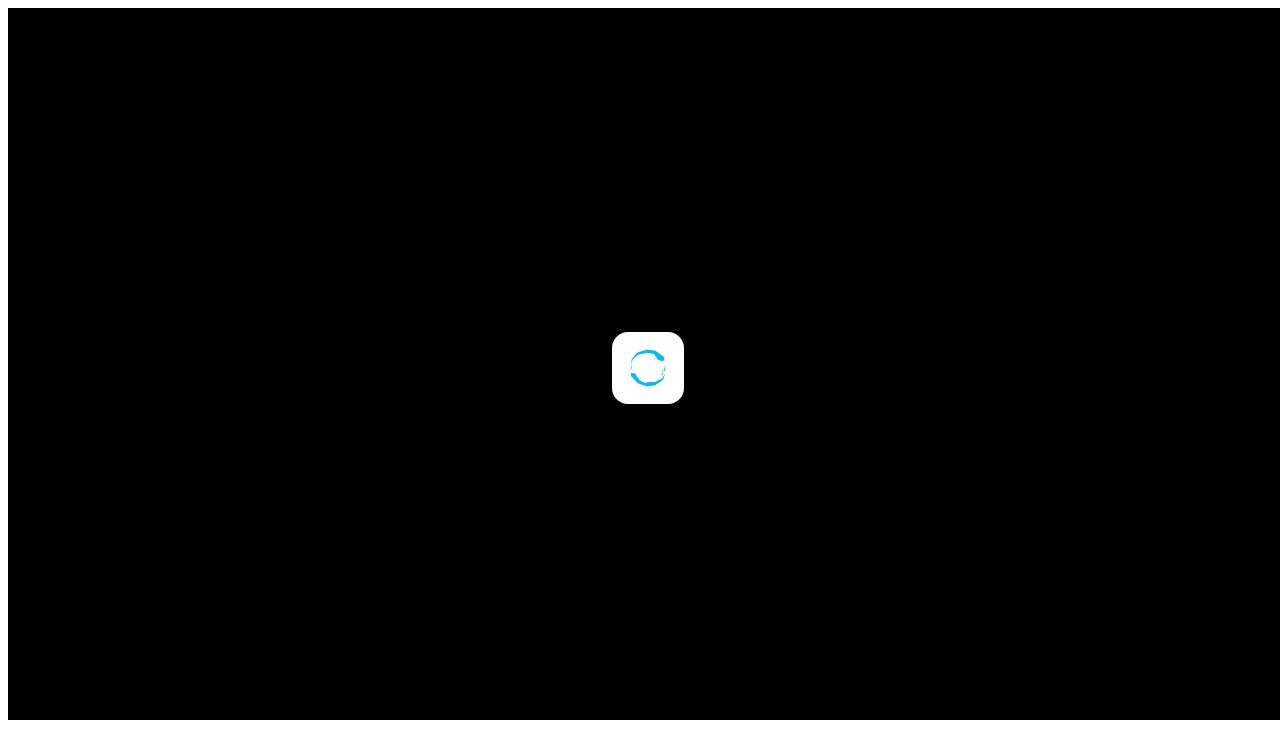

--- FILE ---
content_type: text/html; charset=utf-8
request_url: https://www.google.com/recaptcha/api2/anchor?ar=1&k=6Le64KQrAAAAAE7tQ9vkRrH5Mfpwev2D0KtDK6a_&co=aHR0cHM6Ly9hcHAuZGVtaXBsYW5lLmNvbTo0NDM.&hl=en&v=N67nZn4AqZkNcbeMu4prBgzg&size=invisible&anchor-ms=20000&execute-ms=30000&cb=y7ddub93yfq9
body_size: 48740
content:
<!DOCTYPE HTML><html dir="ltr" lang="en"><head><meta http-equiv="Content-Type" content="text/html; charset=UTF-8">
<meta http-equiv="X-UA-Compatible" content="IE=edge">
<title>reCAPTCHA</title>
<style type="text/css">
/* cyrillic-ext */
@font-face {
  font-family: 'Roboto';
  font-style: normal;
  font-weight: 400;
  font-stretch: 100%;
  src: url(//fonts.gstatic.com/s/roboto/v48/KFO7CnqEu92Fr1ME7kSn66aGLdTylUAMa3GUBHMdazTgWw.woff2) format('woff2');
  unicode-range: U+0460-052F, U+1C80-1C8A, U+20B4, U+2DE0-2DFF, U+A640-A69F, U+FE2E-FE2F;
}
/* cyrillic */
@font-face {
  font-family: 'Roboto';
  font-style: normal;
  font-weight: 400;
  font-stretch: 100%;
  src: url(//fonts.gstatic.com/s/roboto/v48/KFO7CnqEu92Fr1ME7kSn66aGLdTylUAMa3iUBHMdazTgWw.woff2) format('woff2');
  unicode-range: U+0301, U+0400-045F, U+0490-0491, U+04B0-04B1, U+2116;
}
/* greek-ext */
@font-face {
  font-family: 'Roboto';
  font-style: normal;
  font-weight: 400;
  font-stretch: 100%;
  src: url(//fonts.gstatic.com/s/roboto/v48/KFO7CnqEu92Fr1ME7kSn66aGLdTylUAMa3CUBHMdazTgWw.woff2) format('woff2');
  unicode-range: U+1F00-1FFF;
}
/* greek */
@font-face {
  font-family: 'Roboto';
  font-style: normal;
  font-weight: 400;
  font-stretch: 100%;
  src: url(//fonts.gstatic.com/s/roboto/v48/KFO7CnqEu92Fr1ME7kSn66aGLdTylUAMa3-UBHMdazTgWw.woff2) format('woff2');
  unicode-range: U+0370-0377, U+037A-037F, U+0384-038A, U+038C, U+038E-03A1, U+03A3-03FF;
}
/* math */
@font-face {
  font-family: 'Roboto';
  font-style: normal;
  font-weight: 400;
  font-stretch: 100%;
  src: url(//fonts.gstatic.com/s/roboto/v48/KFO7CnqEu92Fr1ME7kSn66aGLdTylUAMawCUBHMdazTgWw.woff2) format('woff2');
  unicode-range: U+0302-0303, U+0305, U+0307-0308, U+0310, U+0312, U+0315, U+031A, U+0326-0327, U+032C, U+032F-0330, U+0332-0333, U+0338, U+033A, U+0346, U+034D, U+0391-03A1, U+03A3-03A9, U+03B1-03C9, U+03D1, U+03D5-03D6, U+03F0-03F1, U+03F4-03F5, U+2016-2017, U+2034-2038, U+203C, U+2040, U+2043, U+2047, U+2050, U+2057, U+205F, U+2070-2071, U+2074-208E, U+2090-209C, U+20D0-20DC, U+20E1, U+20E5-20EF, U+2100-2112, U+2114-2115, U+2117-2121, U+2123-214F, U+2190, U+2192, U+2194-21AE, U+21B0-21E5, U+21F1-21F2, U+21F4-2211, U+2213-2214, U+2216-22FF, U+2308-230B, U+2310, U+2319, U+231C-2321, U+2336-237A, U+237C, U+2395, U+239B-23B7, U+23D0, U+23DC-23E1, U+2474-2475, U+25AF, U+25B3, U+25B7, U+25BD, U+25C1, U+25CA, U+25CC, U+25FB, U+266D-266F, U+27C0-27FF, U+2900-2AFF, U+2B0E-2B11, U+2B30-2B4C, U+2BFE, U+3030, U+FF5B, U+FF5D, U+1D400-1D7FF, U+1EE00-1EEFF;
}
/* symbols */
@font-face {
  font-family: 'Roboto';
  font-style: normal;
  font-weight: 400;
  font-stretch: 100%;
  src: url(//fonts.gstatic.com/s/roboto/v48/KFO7CnqEu92Fr1ME7kSn66aGLdTylUAMaxKUBHMdazTgWw.woff2) format('woff2');
  unicode-range: U+0001-000C, U+000E-001F, U+007F-009F, U+20DD-20E0, U+20E2-20E4, U+2150-218F, U+2190, U+2192, U+2194-2199, U+21AF, U+21E6-21F0, U+21F3, U+2218-2219, U+2299, U+22C4-22C6, U+2300-243F, U+2440-244A, U+2460-24FF, U+25A0-27BF, U+2800-28FF, U+2921-2922, U+2981, U+29BF, U+29EB, U+2B00-2BFF, U+4DC0-4DFF, U+FFF9-FFFB, U+10140-1018E, U+10190-1019C, U+101A0, U+101D0-101FD, U+102E0-102FB, U+10E60-10E7E, U+1D2C0-1D2D3, U+1D2E0-1D37F, U+1F000-1F0FF, U+1F100-1F1AD, U+1F1E6-1F1FF, U+1F30D-1F30F, U+1F315, U+1F31C, U+1F31E, U+1F320-1F32C, U+1F336, U+1F378, U+1F37D, U+1F382, U+1F393-1F39F, U+1F3A7-1F3A8, U+1F3AC-1F3AF, U+1F3C2, U+1F3C4-1F3C6, U+1F3CA-1F3CE, U+1F3D4-1F3E0, U+1F3ED, U+1F3F1-1F3F3, U+1F3F5-1F3F7, U+1F408, U+1F415, U+1F41F, U+1F426, U+1F43F, U+1F441-1F442, U+1F444, U+1F446-1F449, U+1F44C-1F44E, U+1F453, U+1F46A, U+1F47D, U+1F4A3, U+1F4B0, U+1F4B3, U+1F4B9, U+1F4BB, U+1F4BF, U+1F4C8-1F4CB, U+1F4D6, U+1F4DA, U+1F4DF, U+1F4E3-1F4E6, U+1F4EA-1F4ED, U+1F4F7, U+1F4F9-1F4FB, U+1F4FD-1F4FE, U+1F503, U+1F507-1F50B, U+1F50D, U+1F512-1F513, U+1F53E-1F54A, U+1F54F-1F5FA, U+1F610, U+1F650-1F67F, U+1F687, U+1F68D, U+1F691, U+1F694, U+1F698, U+1F6AD, U+1F6B2, U+1F6B9-1F6BA, U+1F6BC, U+1F6C6-1F6CF, U+1F6D3-1F6D7, U+1F6E0-1F6EA, U+1F6F0-1F6F3, U+1F6F7-1F6FC, U+1F700-1F7FF, U+1F800-1F80B, U+1F810-1F847, U+1F850-1F859, U+1F860-1F887, U+1F890-1F8AD, U+1F8B0-1F8BB, U+1F8C0-1F8C1, U+1F900-1F90B, U+1F93B, U+1F946, U+1F984, U+1F996, U+1F9E9, U+1FA00-1FA6F, U+1FA70-1FA7C, U+1FA80-1FA89, U+1FA8F-1FAC6, U+1FACE-1FADC, U+1FADF-1FAE9, U+1FAF0-1FAF8, U+1FB00-1FBFF;
}
/* vietnamese */
@font-face {
  font-family: 'Roboto';
  font-style: normal;
  font-weight: 400;
  font-stretch: 100%;
  src: url(//fonts.gstatic.com/s/roboto/v48/KFO7CnqEu92Fr1ME7kSn66aGLdTylUAMa3OUBHMdazTgWw.woff2) format('woff2');
  unicode-range: U+0102-0103, U+0110-0111, U+0128-0129, U+0168-0169, U+01A0-01A1, U+01AF-01B0, U+0300-0301, U+0303-0304, U+0308-0309, U+0323, U+0329, U+1EA0-1EF9, U+20AB;
}
/* latin-ext */
@font-face {
  font-family: 'Roboto';
  font-style: normal;
  font-weight: 400;
  font-stretch: 100%;
  src: url(//fonts.gstatic.com/s/roboto/v48/KFO7CnqEu92Fr1ME7kSn66aGLdTylUAMa3KUBHMdazTgWw.woff2) format('woff2');
  unicode-range: U+0100-02BA, U+02BD-02C5, U+02C7-02CC, U+02CE-02D7, U+02DD-02FF, U+0304, U+0308, U+0329, U+1D00-1DBF, U+1E00-1E9F, U+1EF2-1EFF, U+2020, U+20A0-20AB, U+20AD-20C0, U+2113, U+2C60-2C7F, U+A720-A7FF;
}
/* latin */
@font-face {
  font-family: 'Roboto';
  font-style: normal;
  font-weight: 400;
  font-stretch: 100%;
  src: url(//fonts.gstatic.com/s/roboto/v48/KFO7CnqEu92Fr1ME7kSn66aGLdTylUAMa3yUBHMdazQ.woff2) format('woff2');
  unicode-range: U+0000-00FF, U+0131, U+0152-0153, U+02BB-02BC, U+02C6, U+02DA, U+02DC, U+0304, U+0308, U+0329, U+2000-206F, U+20AC, U+2122, U+2191, U+2193, U+2212, U+2215, U+FEFF, U+FFFD;
}
/* cyrillic-ext */
@font-face {
  font-family: 'Roboto';
  font-style: normal;
  font-weight: 500;
  font-stretch: 100%;
  src: url(//fonts.gstatic.com/s/roboto/v48/KFO7CnqEu92Fr1ME7kSn66aGLdTylUAMa3GUBHMdazTgWw.woff2) format('woff2');
  unicode-range: U+0460-052F, U+1C80-1C8A, U+20B4, U+2DE0-2DFF, U+A640-A69F, U+FE2E-FE2F;
}
/* cyrillic */
@font-face {
  font-family: 'Roboto';
  font-style: normal;
  font-weight: 500;
  font-stretch: 100%;
  src: url(//fonts.gstatic.com/s/roboto/v48/KFO7CnqEu92Fr1ME7kSn66aGLdTylUAMa3iUBHMdazTgWw.woff2) format('woff2');
  unicode-range: U+0301, U+0400-045F, U+0490-0491, U+04B0-04B1, U+2116;
}
/* greek-ext */
@font-face {
  font-family: 'Roboto';
  font-style: normal;
  font-weight: 500;
  font-stretch: 100%;
  src: url(//fonts.gstatic.com/s/roboto/v48/KFO7CnqEu92Fr1ME7kSn66aGLdTylUAMa3CUBHMdazTgWw.woff2) format('woff2');
  unicode-range: U+1F00-1FFF;
}
/* greek */
@font-face {
  font-family: 'Roboto';
  font-style: normal;
  font-weight: 500;
  font-stretch: 100%;
  src: url(//fonts.gstatic.com/s/roboto/v48/KFO7CnqEu92Fr1ME7kSn66aGLdTylUAMa3-UBHMdazTgWw.woff2) format('woff2');
  unicode-range: U+0370-0377, U+037A-037F, U+0384-038A, U+038C, U+038E-03A1, U+03A3-03FF;
}
/* math */
@font-face {
  font-family: 'Roboto';
  font-style: normal;
  font-weight: 500;
  font-stretch: 100%;
  src: url(//fonts.gstatic.com/s/roboto/v48/KFO7CnqEu92Fr1ME7kSn66aGLdTylUAMawCUBHMdazTgWw.woff2) format('woff2');
  unicode-range: U+0302-0303, U+0305, U+0307-0308, U+0310, U+0312, U+0315, U+031A, U+0326-0327, U+032C, U+032F-0330, U+0332-0333, U+0338, U+033A, U+0346, U+034D, U+0391-03A1, U+03A3-03A9, U+03B1-03C9, U+03D1, U+03D5-03D6, U+03F0-03F1, U+03F4-03F5, U+2016-2017, U+2034-2038, U+203C, U+2040, U+2043, U+2047, U+2050, U+2057, U+205F, U+2070-2071, U+2074-208E, U+2090-209C, U+20D0-20DC, U+20E1, U+20E5-20EF, U+2100-2112, U+2114-2115, U+2117-2121, U+2123-214F, U+2190, U+2192, U+2194-21AE, U+21B0-21E5, U+21F1-21F2, U+21F4-2211, U+2213-2214, U+2216-22FF, U+2308-230B, U+2310, U+2319, U+231C-2321, U+2336-237A, U+237C, U+2395, U+239B-23B7, U+23D0, U+23DC-23E1, U+2474-2475, U+25AF, U+25B3, U+25B7, U+25BD, U+25C1, U+25CA, U+25CC, U+25FB, U+266D-266F, U+27C0-27FF, U+2900-2AFF, U+2B0E-2B11, U+2B30-2B4C, U+2BFE, U+3030, U+FF5B, U+FF5D, U+1D400-1D7FF, U+1EE00-1EEFF;
}
/* symbols */
@font-face {
  font-family: 'Roboto';
  font-style: normal;
  font-weight: 500;
  font-stretch: 100%;
  src: url(//fonts.gstatic.com/s/roboto/v48/KFO7CnqEu92Fr1ME7kSn66aGLdTylUAMaxKUBHMdazTgWw.woff2) format('woff2');
  unicode-range: U+0001-000C, U+000E-001F, U+007F-009F, U+20DD-20E0, U+20E2-20E4, U+2150-218F, U+2190, U+2192, U+2194-2199, U+21AF, U+21E6-21F0, U+21F3, U+2218-2219, U+2299, U+22C4-22C6, U+2300-243F, U+2440-244A, U+2460-24FF, U+25A0-27BF, U+2800-28FF, U+2921-2922, U+2981, U+29BF, U+29EB, U+2B00-2BFF, U+4DC0-4DFF, U+FFF9-FFFB, U+10140-1018E, U+10190-1019C, U+101A0, U+101D0-101FD, U+102E0-102FB, U+10E60-10E7E, U+1D2C0-1D2D3, U+1D2E0-1D37F, U+1F000-1F0FF, U+1F100-1F1AD, U+1F1E6-1F1FF, U+1F30D-1F30F, U+1F315, U+1F31C, U+1F31E, U+1F320-1F32C, U+1F336, U+1F378, U+1F37D, U+1F382, U+1F393-1F39F, U+1F3A7-1F3A8, U+1F3AC-1F3AF, U+1F3C2, U+1F3C4-1F3C6, U+1F3CA-1F3CE, U+1F3D4-1F3E0, U+1F3ED, U+1F3F1-1F3F3, U+1F3F5-1F3F7, U+1F408, U+1F415, U+1F41F, U+1F426, U+1F43F, U+1F441-1F442, U+1F444, U+1F446-1F449, U+1F44C-1F44E, U+1F453, U+1F46A, U+1F47D, U+1F4A3, U+1F4B0, U+1F4B3, U+1F4B9, U+1F4BB, U+1F4BF, U+1F4C8-1F4CB, U+1F4D6, U+1F4DA, U+1F4DF, U+1F4E3-1F4E6, U+1F4EA-1F4ED, U+1F4F7, U+1F4F9-1F4FB, U+1F4FD-1F4FE, U+1F503, U+1F507-1F50B, U+1F50D, U+1F512-1F513, U+1F53E-1F54A, U+1F54F-1F5FA, U+1F610, U+1F650-1F67F, U+1F687, U+1F68D, U+1F691, U+1F694, U+1F698, U+1F6AD, U+1F6B2, U+1F6B9-1F6BA, U+1F6BC, U+1F6C6-1F6CF, U+1F6D3-1F6D7, U+1F6E0-1F6EA, U+1F6F0-1F6F3, U+1F6F7-1F6FC, U+1F700-1F7FF, U+1F800-1F80B, U+1F810-1F847, U+1F850-1F859, U+1F860-1F887, U+1F890-1F8AD, U+1F8B0-1F8BB, U+1F8C0-1F8C1, U+1F900-1F90B, U+1F93B, U+1F946, U+1F984, U+1F996, U+1F9E9, U+1FA00-1FA6F, U+1FA70-1FA7C, U+1FA80-1FA89, U+1FA8F-1FAC6, U+1FACE-1FADC, U+1FADF-1FAE9, U+1FAF0-1FAF8, U+1FB00-1FBFF;
}
/* vietnamese */
@font-face {
  font-family: 'Roboto';
  font-style: normal;
  font-weight: 500;
  font-stretch: 100%;
  src: url(//fonts.gstatic.com/s/roboto/v48/KFO7CnqEu92Fr1ME7kSn66aGLdTylUAMa3OUBHMdazTgWw.woff2) format('woff2');
  unicode-range: U+0102-0103, U+0110-0111, U+0128-0129, U+0168-0169, U+01A0-01A1, U+01AF-01B0, U+0300-0301, U+0303-0304, U+0308-0309, U+0323, U+0329, U+1EA0-1EF9, U+20AB;
}
/* latin-ext */
@font-face {
  font-family: 'Roboto';
  font-style: normal;
  font-weight: 500;
  font-stretch: 100%;
  src: url(//fonts.gstatic.com/s/roboto/v48/KFO7CnqEu92Fr1ME7kSn66aGLdTylUAMa3KUBHMdazTgWw.woff2) format('woff2');
  unicode-range: U+0100-02BA, U+02BD-02C5, U+02C7-02CC, U+02CE-02D7, U+02DD-02FF, U+0304, U+0308, U+0329, U+1D00-1DBF, U+1E00-1E9F, U+1EF2-1EFF, U+2020, U+20A0-20AB, U+20AD-20C0, U+2113, U+2C60-2C7F, U+A720-A7FF;
}
/* latin */
@font-face {
  font-family: 'Roboto';
  font-style: normal;
  font-weight: 500;
  font-stretch: 100%;
  src: url(//fonts.gstatic.com/s/roboto/v48/KFO7CnqEu92Fr1ME7kSn66aGLdTylUAMa3yUBHMdazQ.woff2) format('woff2');
  unicode-range: U+0000-00FF, U+0131, U+0152-0153, U+02BB-02BC, U+02C6, U+02DA, U+02DC, U+0304, U+0308, U+0329, U+2000-206F, U+20AC, U+2122, U+2191, U+2193, U+2212, U+2215, U+FEFF, U+FFFD;
}
/* cyrillic-ext */
@font-face {
  font-family: 'Roboto';
  font-style: normal;
  font-weight: 900;
  font-stretch: 100%;
  src: url(//fonts.gstatic.com/s/roboto/v48/KFO7CnqEu92Fr1ME7kSn66aGLdTylUAMa3GUBHMdazTgWw.woff2) format('woff2');
  unicode-range: U+0460-052F, U+1C80-1C8A, U+20B4, U+2DE0-2DFF, U+A640-A69F, U+FE2E-FE2F;
}
/* cyrillic */
@font-face {
  font-family: 'Roboto';
  font-style: normal;
  font-weight: 900;
  font-stretch: 100%;
  src: url(//fonts.gstatic.com/s/roboto/v48/KFO7CnqEu92Fr1ME7kSn66aGLdTylUAMa3iUBHMdazTgWw.woff2) format('woff2');
  unicode-range: U+0301, U+0400-045F, U+0490-0491, U+04B0-04B1, U+2116;
}
/* greek-ext */
@font-face {
  font-family: 'Roboto';
  font-style: normal;
  font-weight: 900;
  font-stretch: 100%;
  src: url(//fonts.gstatic.com/s/roboto/v48/KFO7CnqEu92Fr1ME7kSn66aGLdTylUAMa3CUBHMdazTgWw.woff2) format('woff2');
  unicode-range: U+1F00-1FFF;
}
/* greek */
@font-face {
  font-family: 'Roboto';
  font-style: normal;
  font-weight: 900;
  font-stretch: 100%;
  src: url(//fonts.gstatic.com/s/roboto/v48/KFO7CnqEu92Fr1ME7kSn66aGLdTylUAMa3-UBHMdazTgWw.woff2) format('woff2');
  unicode-range: U+0370-0377, U+037A-037F, U+0384-038A, U+038C, U+038E-03A1, U+03A3-03FF;
}
/* math */
@font-face {
  font-family: 'Roboto';
  font-style: normal;
  font-weight: 900;
  font-stretch: 100%;
  src: url(//fonts.gstatic.com/s/roboto/v48/KFO7CnqEu92Fr1ME7kSn66aGLdTylUAMawCUBHMdazTgWw.woff2) format('woff2');
  unicode-range: U+0302-0303, U+0305, U+0307-0308, U+0310, U+0312, U+0315, U+031A, U+0326-0327, U+032C, U+032F-0330, U+0332-0333, U+0338, U+033A, U+0346, U+034D, U+0391-03A1, U+03A3-03A9, U+03B1-03C9, U+03D1, U+03D5-03D6, U+03F0-03F1, U+03F4-03F5, U+2016-2017, U+2034-2038, U+203C, U+2040, U+2043, U+2047, U+2050, U+2057, U+205F, U+2070-2071, U+2074-208E, U+2090-209C, U+20D0-20DC, U+20E1, U+20E5-20EF, U+2100-2112, U+2114-2115, U+2117-2121, U+2123-214F, U+2190, U+2192, U+2194-21AE, U+21B0-21E5, U+21F1-21F2, U+21F4-2211, U+2213-2214, U+2216-22FF, U+2308-230B, U+2310, U+2319, U+231C-2321, U+2336-237A, U+237C, U+2395, U+239B-23B7, U+23D0, U+23DC-23E1, U+2474-2475, U+25AF, U+25B3, U+25B7, U+25BD, U+25C1, U+25CA, U+25CC, U+25FB, U+266D-266F, U+27C0-27FF, U+2900-2AFF, U+2B0E-2B11, U+2B30-2B4C, U+2BFE, U+3030, U+FF5B, U+FF5D, U+1D400-1D7FF, U+1EE00-1EEFF;
}
/* symbols */
@font-face {
  font-family: 'Roboto';
  font-style: normal;
  font-weight: 900;
  font-stretch: 100%;
  src: url(//fonts.gstatic.com/s/roboto/v48/KFO7CnqEu92Fr1ME7kSn66aGLdTylUAMaxKUBHMdazTgWw.woff2) format('woff2');
  unicode-range: U+0001-000C, U+000E-001F, U+007F-009F, U+20DD-20E0, U+20E2-20E4, U+2150-218F, U+2190, U+2192, U+2194-2199, U+21AF, U+21E6-21F0, U+21F3, U+2218-2219, U+2299, U+22C4-22C6, U+2300-243F, U+2440-244A, U+2460-24FF, U+25A0-27BF, U+2800-28FF, U+2921-2922, U+2981, U+29BF, U+29EB, U+2B00-2BFF, U+4DC0-4DFF, U+FFF9-FFFB, U+10140-1018E, U+10190-1019C, U+101A0, U+101D0-101FD, U+102E0-102FB, U+10E60-10E7E, U+1D2C0-1D2D3, U+1D2E0-1D37F, U+1F000-1F0FF, U+1F100-1F1AD, U+1F1E6-1F1FF, U+1F30D-1F30F, U+1F315, U+1F31C, U+1F31E, U+1F320-1F32C, U+1F336, U+1F378, U+1F37D, U+1F382, U+1F393-1F39F, U+1F3A7-1F3A8, U+1F3AC-1F3AF, U+1F3C2, U+1F3C4-1F3C6, U+1F3CA-1F3CE, U+1F3D4-1F3E0, U+1F3ED, U+1F3F1-1F3F3, U+1F3F5-1F3F7, U+1F408, U+1F415, U+1F41F, U+1F426, U+1F43F, U+1F441-1F442, U+1F444, U+1F446-1F449, U+1F44C-1F44E, U+1F453, U+1F46A, U+1F47D, U+1F4A3, U+1F4B0, U+1F4B3, U+1F4B9, U+1F4BB, U+1F4BF, U+1F4C8-1F4CB, U+1F4D6, U+1F4DA, U+1F4DF, U+1F4E3-1F4E6, U+1F4EA-1F4ED, U+1F4F7, U+1F4F9-1F4FB, U+1F4FD-1F4FE, U+1F503, U+1F507-1F50B, U+1F50D, U+1F512-1F513, U+1F53E-1F54A, U+1F54F-1F5FA, U+1F610, U+1F650-1F67F, U+1F687, U+1F68D, U+1F691, U+1F694, U+1F698, U+1F6AD, U+1F6B2, U+1F6B9-1F6BA, U+1F6BC, U+1F6C6-1F6CF, U+1F6D3-1F6D7, U+1F6E0-1F6EA, U+1F6F0-1F6F3, U+1F6F7-1F6FC, U+1F700-1F7FF, U+1F800-1F80B, U+1F810-1F847, U+1F850-1F859, U+1F860-1F887, U+1F890-1F8AD, U+1F8B0-1F8BB, U+1F8C0-1F8C1, U+1F900-1F90B, U+1F93B, U+1F946, U+1F984, U+1F996, U+1F9E9, U+1FA00-1FA6F, U+1FA70-1FA7C, U+1FA80-1FA89, U+1FA8F-1FAC6, U+1FACE-1FADC, U+1FADF-1FAE9, U+1FAF0-1FAF8, U+1FB00-1FBFF;
}
/* vietnamese */
@font-face {
  font-family: 'Roboto';
  font-style: normal;
  font-weight: 900;
  font-stretch: 100%;
  src: url(//fonts.gstatic.com/s/roboto/v48/KFO7CnqEu92Fr1ME7kSn66aGLdTylUAMa3OUBHMdazTgWw.woff2) format('woff2');
  unicode-range: U+0102-0103, U+0110-0111, U+0128-0129, U+0168-0169, U+01A0-01A1, U+01AF-01B0, U+0300-0301, U+0303-0304, U+0308-0309, U+0323, U+0329, U+1EA0-1EF9, U+20AB;
}
/* latin-ext */
@font-face {
  font-family: 'Roboto';
  font-style: normal;
  font-weight: 900;
  font-stretch: 100%;
  src: url(//fonts.gstatic.com/s/roboto/v48/KFO7CnqEu92Fr1ME7kSn66aGLdTylUAMa3KUBHMdazTgWw.woff2) format('woff2');
  unicode-range: U+0100-02BA, U+02BD-02C5, U+02C7-02CC, U+02CE-02D7, U+02DD-02FF, U+0304, U+0308, U+0329, U+1D00-1DBF, U+1E00-1E9F, U+1EF2-1EFF, U+2020, U+20A0-20AB, U+20AD-20C0, U+2113, U+2C60-2C7F, U+A720-A7FF;
}
/* latin */
@font-face {
  font-family: 'Roboto';
  font-style: normal;
  font-weight: 900;
  font-stretch: 100%;
  src: url(//fonts.gstatic.com/s/roboto/v48/KFO7CnqEu92Fr1ME7kSn66aGLdTylUAMa3yUBHMdazQ.woff2) format('woff2');
  unicode-range: U+0000-00FF, U+0131, U+0152-0153, U+02BB-02BC, U+02C6, U+02DA, U+02DC, U+0304, U+0308, U+0329, U+2000-206F, U+20AC, U+2122, U+2191, U+2193, U+2212, U+2215, U+FEFF, U+FFFD;
}

</style>
<link rel="stylesheet" type="text/css" href="https://www.gstatic.com/recaptcha/releases/N67nZn4AqZkNcbeMu4prBgzg/styles__ltr.css">
<script nonce="cb9OwEjz2jXHkl78Jqk5Jg" type="text/javascript">window['__recaptcha_api'] = 'https://www.google.com/recaptcha/api2/';</script>
<script type="text/javascript" src="https://www.gstatic.com/recaptcha/releases/N67nZn4AqZkNcbeMu4prBgzg/recaptcha__en.js" nonce="cb9OwEjz2jXHkl78Jqk5Jg">
      
    </script></head>
<body><div id="rc-anchor-alert" class="rc-anchor-alert"></div>
<input type="hidden" id="recaptcha-token" value="[base64]">
<script type="text/javascript" nonce="cb9OwEjz2jXHkl78Jqk5Jg">
      recaptcha.anchor.Main.init("[\x22ainput\x22,[\x22bgdata\x22,\x22\x22,\[base64]/[base64]/[base64]/[base64]/[base64]/UltsKytdPUU6KEU8MjA0OD9SW2wrK109RT4+NnwxOTI6KChFJjY0NTEyKT09NTUyOTYmJk0rMTxjLmxlbmd0aCYmKGMuY2hhckNvZGVBdChNKzEpJjY0NTEyKT09NTYzMjA/[base64]/[base64]/[base64]/[base64]/[base64]/[base64]/[base64]\x22,\[base64]\\u003d\\u003d\x22,\x22RGMWw5rDusKRT8OSw55fTEDDu09GanfDpsOLw67DqDPCgwnDg2vCvsO9GQNoXsKoYT9hwrcjwqPCscOEB8KDOsKDHj9ewqLCiWkGBcKUw4TCksKlKMKJw57DuMOtWX0MDMOGEsO7woPCo3rDh8K/[base64]/Duy7DjhLDtjxGw61NOMO7wo/DhB9/[base64]/w4fDnsKEwqvChG9CwrsvKsK4w5IVwot7wpzCsgrDpMOAfijCqMORe0HDu8OUfXN+EMOYQsK9wpHCrMOgw4/DhU4hFU7DocKbwpd6wpvDvW7Cp8K+w47DqcOtwqMKw5LDvsKaSjPDiQhtJyHDqhRbw4pRAGnDozvCnMKwezHDicKtwpQXFCBHC8OwO8KJw53Dq8K7wrPCtkMpVkLCsMOEO8KPwqtze3LCv8KwwqvDszwLRBjDgMOHRsKNwqrCuTFOwo9Swp7CsMOfTsOsw4/CvWTCiTExw6DDmBxvwpfDhcK/woPCp8KqSsOqwozCmkTClXDCn2FLw5PDjnrCvMK+AnY7UMOgw5DDoSJ9NSbDocO+HMK4wovDhyTDh8ORK8OUCmJVRcO8R8OgbAwIXsOcEsKqwoHCiMK+wpvDvQRlw55Hw6/DssOpOMKfcsK+DcOOFMOeZ8K7w4DDrX3Cgk3DkG5uLMK2w5zCk8OFwrTDu8KwT8O5woPDt3M7NjrCvTfDmxNtOcKSw5bDiCrDt3Y4LMO1wqtawod2Uh3ClEs5b8Kkwp3Ci8Oow5Fae8KkLcK4w7xJwr0/wqHDrMKqwo0NeFzCocKowrYOwoMSDsOxZMKxw5nDiBErZcOAGcKiw4nDlsOBRBxUw5PDjSLDnTXCnQFOBEMAAAbDj8OIGRQDwrPChF3Ci1nCnMKmworDqMKqbT/CoyHChDNSXGvCqVTCoAbCrMOiFw/DtcKgw7TDpXBTw6FBw6LCvRTChcKCJMO4w4jDssOrwpnCqgVSw47DuA17w4rCtsOQwrXCil1iwrHCl2/CrcKVPcK6wpHCgXUFwqhZaHrCl8KjwqAcwrdZWXVyw47DuFtxwodAwpXDpzQ5IhhAwqNFwrzCuEY7w4h/w6jDtnvDtcO4HsOdw63DqsKjRsOrw6ErS8KIwq0RwoIxw5HDuMOHKFYswpvCtMOVwpslwrPDsA/Cg8KRIBTDsC9ZworCvMK6w4puw7ZoRsOCRDx5AFh5PcOaFMKswotPfzHCnMOkXF/CssOTwrjDt8Orw5FcZcKoBsOGIsOUNWkUw5cPIH/[base64]/[base64]/[base64]/DmcOzwqlicEdbwrPCjzjCicOwBsOTU8OHwr7CnxZXOQNLZR/CsHTDpCTDtnXDtHojQScbUsKrLhHCo2nCpkPDsMKxw5nDgsOCBsKOwpYtEcKYHcOKwpXCqUbChz5QFMK+wpciBXVJSkgcHsOuZFLDhcOkw7Ucwot2wpRPAi/[base64]/wrHDlcKsDD1sw5tnW8OAw7fDilPDh8O2w6pjwp13O8KACcKmOjDDq8Kzwp/Co3txSHkkw584esKPw5DCnsOUa292w6hPeMOfcGfDqsKawp5cEcOlbF3DscKRBMKCD1k8EMKlEjcpMA0vwqrDhsOeL8OewotUf1jDvljChcKRZysywqAAIsOUJUrDqcKdWzAFw5HCm8K5LUtXJcKpw4F0Nw8lH8OvT3jCnH/[base64]/FGMZQhodEG/DlDTDrl/CicKEwp3CiUTCmMO0bsKJX8OVEzQZwpI8GE0rwqgTwpXCr8KmwodbZXfDlcOEw4zCvmvDqsOlwqRoesOYwoZ1Q8OgOSDCgSlkwrI/Zk/Doj3DkwbDrcOALcKDVkDDjMK8w6/Dslh9wpvCo8Oyw4nDpcO/BsKjemd5CcO8w5V9ByzCmX7Cql7DlcOFBUYkwrkXZTlFfMKgwq3CksKua0LCsxo2WA4rFkrCglooMhjDuAvDri5nQWTCj8Onw7/[base64]/CriY/wpYIw5HCrGPCn8OTIsK5wqPDgcOdbsK1XSQqGcOYw4/DiSPDt8KeZMKcw60kwrozwrjCu8Okw4XCjybCh8K4OsOrwrPDvsKSM8KXw4QUw7NIw79tDsO3wr1kwqggMX3ChXvDkcOeeMO4w57DpG7CvRNfdUfDjMODw7fDh8O+w53Cn8O2wqvDkSfCmmkSwoxSw6XDmcKwwqXDncO1wpLCry/DgcOFD35lbyVyw4PDlRXDtsKeXMO4LMOlw73CisOPUMO5wprCh2zCmcOtUcK1YDDDkH9EwoBiwpplUcOPwoHCow4HwqZTCx5hwpzCiELDvcKIfMOPw4DDswwGew/[base64]/bRl1IsK1SMO7w7cWc2XDmsOiY3HCr2U+cMOALHDCssOgMMKuWBJPbG7DqMKVb35Ow7TCjxfCqsO7fgPDhcKlLlZEw4dAwrc7w4oPwplLW8OtJRrCiMOEMsOCKzZOwr/[base64]/CmMKKw6oPYMKQw6ojwr4bw6vCvknChUFVw5HDhsO3w5Y9wqg3dMODdMKaw47DqAPCu3DDv03DrcKOesOgbcKHGcKoDcODw50Jw5jCpMKuw4vCuMOZw5/DuMKNTyQgw4N5dsOAPTbDm8OsRlbDvHs2V8K7JsOCesK8w6Bew4IRw4JZw7pyEgMBd2rCulY4wqbDjcO+Ui/DjwLDosOWwrxZwoDDvnXDvcOGD8K+HAEVIsOtS8KMDSPCqmLDoFoXOMObw7zCjMKrwqLDiQ7DrsO1w7vDjH3CnVhmw5Uvw4I3wqJXw77DuMK/w6XDlcOJwrF8ZiQIDVvCvMOKwoQbSMKXbDkIw7YVw5HDo8KFwqI3w7l3wrXCgMOQw6bCocOswpZ5YADDt0DCmx4xwolbw6Jiw47DhUYuwpEkSsKnVcOZwpHCqiJ/dcKIE8K6wpBDw751w7lNwrrCunFdw7FjMGd1dsK1OcOEwo/DiSMbdsOvKDZzJGdLPB49wr3ClcKww7Vjw4hLUjs0RsKzw6tdw7ABwrLCuyxxw4nChEkwwovCnBATCxw1dFsqYjxQw5ozVMKpbMKhEQnCv3TCt8Kxw5w3ZxjDnGFFwr/Co8KDwoHDhsKpw57DssOLw4gAw7TChwrCtsKAccOuwqJDw5Z/w6VwJsOzV03DnTxQw57CpcO6SwDCvTJOw6YWIcOYw6zDnGfCv8KdSCrDjsK4QVDChMOpICnCmz3Co055csKrw6Y/w4fDtgLClcKPwqPDvMK7S8OCwpRpwprDi8OrwphCw7DCp8KuaMO1w5MQXMOAcTpgwrnCusO7wr0jPlDDiGTDsAg2dCdCw6XCvcOMwrrCt8OiEcKTwobDjGAAHsKawptcwr/CgcKyHjHCrsOXw7PCgHYHw6jCmWtxwoA/[base64]/S8OAQMOEw7HDoMKlKcOpwqnCh8KNw6LCgB7DjcOlDVMNcUvCpHhAwqBiwpotw4fCoXNhEsKgW8ObIsO9wq0EWsOzwpzCiMKjIz7DgcK3w7FIFcKmJU5Dwo87JMO6FUstWHl2w6oPdmRhccOPFMK2QcOZw5DDpcORw6M7wp03VMO/wqtjSUxBwpLDnnNcNcO9ewYuwr/DocOYw7piwovCi8KgecKnw4/DolbDlMO8DMOswqrCl2DCvhzCmcOkwrITw5HDiXzCtsOyfcOvH0TDhcOcBcKaNsOhw4BRw6tiw65ZXWTCoW/[base64]/DksKWDMKDwobCjDkUw6rDl8Kfcg1Kw4c5E8K0woJVw4jDmnnDonPDoi/[base64]/NcKiw61wCz8Xw5jDuFMDw4fDtcKOD8OaQHjDnVJiXHzDqh1fYcOFY8KhMMOCw6TDq8K7NQd4UMO0JWjClcKfwqY+PUgVE8OxBVIpwq/CkMKVGcO3BcKTwqDCqcK9P8OJYcK0w5jCkMO3w6pFw6XCvFMnbyZ/[base64]/DpcKjwpl2w5fDpsOywpg0wqbCjFfDvlNHMBV9w5ALwrDCnVDDnx3CgnxhVlRiQMOgBcOdwonCkC7Djy/CuMO9c30Zd8KWYj9iw4MTBjdBwrQnwqLCn8K3w5PCp8OzTSJpw7nCrsOnwrBCM8KhZRfCqsOmwosRwog+FBvDocO7IxwAKwPCqTDCmAdvw6UDwp4eYMOSwoFmVsOgw787XcOew6E/Im44OTpywpHCgjoScC/[base64]/DrznCvD8MYnPDpMKOBMKwLRNpw7HDiGUWdAjDosKnwrolecORRVt/IWRCwqlswqLCjsOkw4jDghYow7bCisOHwpnCv20pGXIDwrvCljNRwqJYF8KxW8KxfQdXwqXDsMOED0R0dyXDusOVAyzDrcO3fy9AQy8Uw5ZYLAXDi8KoZsKvwq89wojDpsKYe27CmnleWTxQLsKLw7nDkH7ClsOvw4QkEWY2wplEDsKJZsOcwopkWA4XbsKkwq0kBld/OA7DjjDDt8OMZMOrw5kAw51LS8Oxw4w2KcOJwrYeFCvDp8K4XMOJw6HDo8OCwrfCrmjDn8Ohw6pSXcOxVcOoYiTCnRbCr8KFK2DDs8KdH8KyNV3DkMO4Ohx1w7HDq8KTOMOyAUXCl3DDh8OpwozDvndOXzY7w6ogwrcDwo/[base64]/DnjZjw7gwY8K3bMKpB0TDrsOnwpjCmMOGwoXDisOJGsKldMKEwrBGwozDrcKgwqAlwojDssKvAErCqzQ7w5LDmSjDqDDCgcKAw6FtwpnCpGrDjydNKMOuw7/DhsOQBSPCtcOawrkzw6vCiDPDm8O/[base64]/wobChUknfFE0FzlZRsOfwrXDpsKYYcK+wowVw6PCvirDg3Rcw5HCmHLCpsKZwoMEw7HDnFTDsm5awqd6w4jDlTILwrQZw7vCsXfCtjJbA0t0aRZcwqDCjMKELsKKcT43OMKlwqvDhcKVw7TCvMOBw5FyfCvCkmIPw55VQcOFwqHCnBHCnMK/wro+w7XDkMO3YBfCs8O0w7bCuHsOKkfCssOiwoRVDkBSSsOXwpHCoMORUiI1w7XDrsK6w4TCnMK0w5kCDsKkO8O7w50cwq/DvlxtFgF3RsK4GHvCi8KIVmIjwrDCmcKfw6YILgzCryjCo8OWBcO9ZyvCujtjw74BP37DpsOUc8KJHW5uQ8KTLDJgwoIuwoTDgMKfHE/CoWRYw43DlMOhwoUAwo/[base64]/[base64]/[base64]/[base64]/[base64]/CrsOPXsOBwocBw7R4ZVTCtGPDnBZFUyLCrmPDlsKeAijDvUFkw6rCv8O3w6bCtkVfw6BpLF7CmQ13w7zDlsOvIMOdfAUdPlzCpg/CrMOnwoPDpcOzwpPDnMO/wqB/wq/ClsOgWjgWwotOwrPCn03DkMOKw6RXasOJwrIZJcK0w5VWw40tAgPDosKAKsKwT8O7wp/DjcOPwqdSQmcsw4rDkXhbYiDCnsKtERJzwojDr8K8wrNfZcOFMm9pDsKHHMOawpjClsKXLsKywoHDgcKeRMKiGcOAagNAw5YUT285e8OdJ2dydDLCtsK6w7oGSmtsIMKJw4XCgzAkLAUFXsKfw7fCuMOCwrjDscKVDsO8w6/Dh8K4WH7DmMOEw6TCmMKKwrhRfMOkwr/CgHDDkjLCmsOAwqbDkHTDsWofCEAYw4EqKsKoCsKCw4FPw4gIwrHDiMO0w5wtw6HDvmkpw5E1bcKAL2TDjAlWw4RwwrNpZxbDpBYawo4ISMOgw5EbFsORwoonw4R/NMKqZHY8B8KRCcKmfmMlw699OWDDncOLLsOrw6TCsQTDhEjCp8O/w77CnHFVbsOYw63Cq8OwbMOLwognwoDDt8O1YcK/RMO3w4LDpsOsJGI8wqQ6C8KYHsK0w5XDnsK7PBRcZsKvYcOdw4kIwpDDosOcLsO5WMOFHjTDqsOowpB6asOYDWU8TsOkw5l2w7YqZ8K8YsONwppdw7MDw6DDrMKrQyvDjcOxwpUsKDnDlcO/M8OjZX3CgmXCicO7QF48JsKmGsKQIBw2YMO/CsOOScKYJMOBFlNDW0N0QsKKXF09TADDkXB0w78DXydrY8O/HlDCh1sAw6d9wqUCfU5Mwp3ClcKiYDNvwod9wogyw6LCuGTDk3/DqsOfSyLCmTjChcO8fsO/wpFMcMKDOzHDosKBw4HDsE3DmUHDiUFNwpTCs23CscOqbsOWUjE/Hm3CkcKPwo9Ow49Pw7liw6nDvsKaUsKtf8KAwrZnKw9ZCMO7QXQ+wq41HGghwoQMwopMchs4JQtRwp3DngzDnl7DicOowp4aw6PCsjDDhcOHS1fDt2oJwr7Chh1ufinDhTYUwrnDnl1hwpHCgcOdwpbCoAXDsBrCvVZndiIaw5/Chjg9wqTDgsOEwqbDqgI4wpsHSA3Dkh4fwpzCs8OiBhfCvcOWchPCrRDCicOmw5nCkcOzw7DDp8OrC2XCuMKiYTImccOHwrHDmThPcEohNMKTJ8OmMV3CjCPDpcOXQw/Dh8OxaMO2JsK4w7h+W8OeSMODSCZkNsOxwqURdFrCoMOZV8OFDcOoUnbDn8KIw5TCtcOGbFjDsDFnwowxw4vDtcKZw7MVwohVw4zDicOEwqctw4Mbw6ZYwrHCp8OXwr3DuyDCtcOqLxHDqE/CrjrDm3jCtcOAOsK5L8Omw5rDqcKWeUjDs8O9w5w1MzzCj8OlOcOVLcO9OMOQKmLCpTDDmT/DoDEQLEsbXHp9w4AIw7HDmjjDocKXD2soanzDu8K8w49pw7tmb1nCg8Kswp/CgMOBw6PCi3DDgMKNw6wkwpjDpcKow71YDAfDgsKGTsKWOMOzEMKBO8KMWcK7KgtzazbCjmfCpMKyaWDCq8O6w6/DhcK6wqLCsUPCkyFew4XChVs1dCrDunIWw4bCi0XDnzUqfiTDiCY/LcKxw6cfBGXCvMOYCsOEwofCk8KAwrvCqcOjwo4OwoF/w4jCq3gxI0NzOcK7wohQw41gwqkxwrXCqsOWAcKnBcOleGdBWFolwrB8C8KjH8OITcKGw7Yqw4Adw7zCsgoIZsO/w6bDncO5wqstwo7ClVnDo8OmQMKlIlw1cXvChcORw5XDq8K0woLCrCXDumUSwpVGQsKwwqjDrGrCqcKITcKUWznCksOtXEdkwpzDv8KzXWPCnBcYwoPDs0w+A1h9SEhKw6dQezNuw4/CsjIUe0/DiXDCrMOewroxw6/DhsOrRMOrwr0Sw77CtztWw5DDi0nCl1Jgwpx6woQSOsKmNcOnccKpw4h/[base64]/[base64]/[base64]/fWlfwrfCoR5uwp7DkMKowqvCtCNxL1fCu8KgLsKgwoNtCkk8S8KdFMODHyxndFjDgcO5Z3xwwohgwps/AMKDw77Dn8ONLsKvw6MiSsOOwqLCmGjDmhBgMV4HdMOpw6kJwoVvVnUTw7HDi27ClsOeCsONQDHCssK/w5Emw687YsOSDXTDlEDCkMOzwpB0ZsK7e18owoHCtcOow7FNw7HDj8KIc8O1VjNwwpJLC2xGwrZdwpzCkSPDvw7CncK6woXDt8KcahjDnsKDTk9iw73CuBJdwr4jYi1bw5bDssOiw4bDqsOkU8KwwrHCgcO5cMODccOuGcOLwpIaEsK5bMKRDsO4K2LCs2/ClErCvMOwHxXCvcKjVXbDtcO3NsKNVsKiNsORwrDDu2jDgcOCwogsEsKMaMO1QV0QVsKiw5nCqsKcw5wbwp/DkTbCg8ObGBbDh8KcW1piwqDDq8Ktwogjw4vCtx7CgsOww6Fmwr3CmcKzLcKFw784f1wtJ3TDnMKJKsKTwpbCmEjDhcKtwp/CscOkwpTCkHN5JnrCklXCt38GWTpjwpZwTsK/[base64]/CgR7CmMO4wrnDhXARwppRe8OywrrDhMKvU8Ojw7ZXw4TDswNtJzxQNnc7OlrCu8OYwql6VG/DucKRMQfCkk9GwrTCmcKlwq/DisK4fEAhF1RoGWk6UlbDiMO8KCstwqvDl1bDvMK/[base64]/DrB95XmzDvMKxwoduRcO9UMKSwrY6ZMOew5tpE3A9wp3DhMKBPADChsOBwofCn8KTWi1zw4ZJCAFcWR/[base64]/woQxwphdwp4vU19rwpvCtcKYTsOWwr/Cl3Ecw6IwfGs3w63DlsOBwrVUw6zDhwwRw7DDjR9mRMOuSsOOw7/CqDJywqjDk2gaJm/DuWIFw54Iw4rDhx96w6htOhbCssK4wofCo1bCksOAwrUlXsKYccK7S0Mgw4zDiSDCsMKteTpNIBNpfD7CoS4nZFZ+wqIcTyJLTMOQwow2wqrCsMORw5rDrMO6WToTwqLCmMOYDgAMwonDuGIvKcKIPEI5ThLDkMKLw4XCs8KAE8KoC1x/woBOcEfCmsOxQjjCjsO2GsOzQnbCkMOzKws7Z8OwWlLDu8OBd8KfwrvCnXhRwo3CiGUlK8K4CsOjR0EIwrPDkBJww7QHNUgxMGEXGMKUMxo0w69Mw7jCrwszMwvCtx/Cg8K6YwVWw4BowrNzMMOsN1V9w5nDnsOAw64vw7bDm3HDvcOeDhokTjMSw4keecK4w7/[base64]/CtcOjwoQDw7rCoVkpwpfCvcOQw63DgcOfEsOewqjCl0pIO8OdwpN2wrQgwqBHF0lnBEgfacKUwpvDkcK3MsOkwobCkVZzw67CuUcMwpVww4Q7w7wuSsOSNcOww6wXT8OYw6kwQzcQwoBsEllhw7UaLcOCw6nDiQrDqcKOw6jCoCLDqXjCvMO/cMOMasKKwok+w70LMcOVwpkRFMOrwoISw43CtWPDl0YqaBPDon9mIMKew6HDn8OjfhrCiVBzw49gw6osw4PCtE4IDy/DtcODw5EFwqLDncOyw7xlXXhZwqLDgcOrwq3CrMKSwowBZsKqworDt8KhdMKmL8OcOkZiI8OIw6bCtis4wr3Domg7w6dUw6zDjmRVMsK/WcOJRcKYOcOMw5cZIcOkKBfDqMOGMsK1w7c9UEzCi8Ohw7nDgnrCslwpLkZ5GX8mwqzDoEDDryvDicOlCUTDqgLDuUXCqA/[base64]/CpU1Cw6wiH8KzM0nCgFDDkD3ClMKmKsO4wrIgbcOlOsKZAcOZdMK/QF7Cnx5fUsO+R8KmUQkVwq7DqsOewq0mL8OBalTDlMOZwrrCrXEVXMOTwrVYwqx+w7DCi0coC8KRwoNkGMOqwocueWRow5nDtcKFH8KVwqLDn8K8KsKNXibDvMOEwohiwonDp8K4worDtMK6Y8OnDwMjw74NeMKoRsOcby8qwrICFDvDl2QXN1UCwp/[base64]/DrSrCm8OWdMKUChMAOMOUwrgBwojDhltAKSMTGAQ8wqLCo1EQw6Mfwr9ZBGTDuMO5wpXCiD1HOMK0K8O8wq02bmxiwp0UGMOcSsK9e34RPyvDqMKJwozCv8KmV8Kmw4DCjS4bwp/DrcOKRcKbwrIxwoTDhgMDwpzCqsKhfcO5GcKMw6zCnMKZM8OAwptvw4PCsMKjQTZJwrTCvm1Cw6xaLURtwqrDkgXDoUTDr8OzRx/[base64]/[base64]/wrXDpFTCqCvDisOPRyPDq3nDiUxiwoDCvcO0wr05wrHCnsKUMsK+wrvCk8KBwr9rKcKbw6zDhxbDsl/DtwHDth/[base64]/[base64]/DkVwSVSfCgVk3DcKQU39Ww7PCtinCp3E8w7lsw6xMQDvDvMOZWwsxE2YAw7DDqEBpw5XDncOlRgnCrsORwq3DsX7Cl3nCicK6w6fCncK2w7ROXMKhwpXCjkLDp1rCpnnDtSFhw4tdw63DiQ/DgBw4XcKTYcK3wpF5w71jCiPCtRE+wqRTAsKUAw1IwrsCwqpWwq1iw5rDhsOSw6/[base64]/DozjCosKgBMOhcMOXMwLDixTCt1fDvMO6wpvDs8K/w6ICCsOTw5oWawfDvkjDhX7DkxLCthI0UwbDrcOmw4/[base64]/[base64]/Dq8OKRcKwCMOKfyHCrcK2esOeFMKZZTXDigg9Sl/CtsOmEMKiw6jDvsKVL8OGw6hQw6wEwpnDpSlXWizDr0fCtTpuMsO0cMKDTMOwHMKxL8O+wq4pw4fDtnXCu8O4e8OmwrfCm3LClsOFw7IMe0kMw7cIwoDCgl/DsB/DhyA0SsOVF8OVw4xEX8Kcw756aW3Dum1NwpbDrjbCjVh6TTTDq8OTC8OjH8Kgw4cQw70PecO8HTNYwqbDjMOXw6vCsMKob3MCKsOlcsK0w4DDrcOVYcKDOcKOwqRkPcO0cMOxc8OXGsKKHcK/wo7CuD01wrdFIsOtalUMYMKDwoLDkyzCjgFbwqzCp37ClMKQw5rDrAvDq8KWw53DgsOrVcONSnHCpsOuF8OuGiJxclVcSF/CnUJLw5XChVfDnzTCrsOFC8KyVBQCLD/[base64]/Cs8OQBMK+w7whVsKXw4TDt2bCj2BwRXxDKMOgR1fCmMK7w6IhRmvCp8KRL8OsAABtwod3G21EFR80woJXYkgYw5EAw7NbcsOBw7xPXcKNwrTDkHl7TcKawpzClMKCScOxQ8KnbkDDqcO/wqIsw4QEw79dT8OCw6lMw7HDvMK0JMKvHlTCnMKPw4/DjsK9SsKaHsOIw71Iwqw5FxsswoHDrsKCwrzCsTfCm8K9w4J+wprDknLCpTBJDcOzw7TDrg9ZIX3CvwBqA8KXD8O5AcKSEQnDmA9Mw7LDvsOwExXCknYVI8O3YMKVw7xBcXvCoz1Owo/Dni9wwp/Ck08zasOiaMOAPSDCvMOYwqjCtDrDiW90HcOIwoLCgsOqDQzCm8KwDMOfw7Z9fl3Dnilyw43DrHsvw4xyw7dXwq/[base64]/Dl8O1SjzCicORw4ItJyYHw4oUXE5GwpxpNsO8wpfDi8KrVmM7DhjCmsKDw4nDulPCvcOaTMKSKGHDkcO+B1LCvRtPNXdXaMKSwqvDncKtw63DmSEkcsKhH0zDinYWwoYww6fDjcK8VyluKsOIeMOKVUrDhS/CssKreFZIOFkpwobCiR3DqCfCvA/Dl8O+OcO8VcKIwo/CqcOpHDtYwq7CkMONDx5tw7nDmcKwwpfDqcOcYsK7VENvw6QLwq8wwovDncKOwqcPBW/Dp8Knw4lDS3Qcwp4gI8KDZwvCh1JHD2hww7RzQMOOHcKsw6gNwoQBCcKRbC1qwrdewqvDk8K1ekZ+w5bCrMKXwo/DkcOrFgLDln83w5PDsBk5Z8OmCH4Yd0PDmwLCkANaw5QuZGVTwrBvbMOhTR1GwoLDoibDlsKJw4F0wqzDhcOCwqDClx4GKcKUw4bCtsKCQ8KMdAjCoT3DhVXDtMOsWsKqw6sdwpbDsD0NwqwvworCq3k9w7LDlUfDrMO8woHDssKtDMKQQXpKw7/CvDwNMsOPwo9Vw68Dw4lrAE5yWcKqwqVPIAI/w5xuw63CmUAZYMOAQz8yfkrCtVXDgwd5wrIiw63DjMOgfMKeeCgDf8OqPMK/wrAbwr08BA3DlnpkI8OOE1PDgxDCusOwwpw9EcKWccKDwq1wwr5UwqzDvAdRw7o3wo9MEMOXOVtyw4rCv8OCcQ/Dl8O9wolTwpx/w5kEdlzDi2rCvljDoT4KBS5qSMKGCsKcw5wMLyjDt8Kxw6vCnsKdE1XDrBbCiMOoCsOSPBPCtMKCw6ggw5wQwoDDsHsPworCsxLCnMKswrUxHRp/w78lwr3DlcO/dwXDjRXCmsKXbsOkd2RPwqfDkhTCrQwtYcOUw6FaRMOVdnxHwoI0UMO/[base64]/w6XDmgjDhsOAwpjCnsK2w5LDtMKqRktANwocN2hhBUfDlsKTw5oJw4tTLsOmU8O1w4DDqMOhFsOlwoHCiHcSE8OrD2/CrQMJw5DDnizCtkwiSsOZw7sCw4jCrlBlDTTDoMKTw6MeJcKNw7zDvMOjVsOHwrsdZ0nCslLCmTlvw4vCtG1JXsKYQn7DrQlGw7tmVMK+PsKoacK+WF8gwo04wpZSw44lw4Vww4TDgxYHe10TB8KPw7ROJcOmw4/DscOEMcOfw4zDrVBjGsOxbsKFDFzDlC9kwpFQw7TCp0daTx8Sw6HCmmEEwpJ3GsKFAcOBAQApHz14wpjCjWR1wp3CjVHDsUHDo8KqT1XCnFYcN8OMw7RWw7oEBsOzM1MCbsObQcKdw4R7w48raTBKKMOww6HCgsKyEcKjMmvCvcKLK8KVwo/DgsO0w5www77DnMOxw6BiJDAjwp3DpsO4T1jCr8OnB8OPwoQtGsOBXVZxT23DmcKTc8K3wqDCgsO2P3bDiwnDmm3CjxYpQsOSK8OrwojDjcOfw7VYw7VKXDtrHMO0w449McO7CCjCicKvLVXDng1EBkAPcHHCtcKowpAHJRvClMKQXx/DnkXCuMKvw4U/DsOTwrLCgcKnaMOXPXnDmsKJwrsgwoLCkcKew4zDoAHCrEwRwppWwq4WwpbCnsKTwqrCosKaF8KVbcO0w6Uew6fDuMOzwooNw7rCsiIdD8KVM8KZN1PCnMOlGnDCscK3w7kUw5NRw7UaH8OVQsOBw6s2w7/Cr3XCicKiwqvCucK2Exw2w51RAsKBd8Kze8KFaMOEbiTCrj8YwrLDjcKYwr3CpFdFbMK3S3YyWMOTwr1LwpJlakPDlQ1/w4l1w4rCjMONw5wgNsOkwqfCocOgLGTCn8Khw7kRw4Vgw7MfJMO0w6BLw4ZtJAbDuTbCl8KWw7s/w641w5jCncKHBsKadybDnsOaPsObeX/[base64]/Cli9Dwp/CtGrClMKWfFA7woHCvMKTw5DDnlDDr8OgGcKNRAENTj5eVsOFwpzDj15FbhnDscOLwoPDrcK6O8Kxw7ZBSxHCmcOabQ0JwrDCr8OVw6hqw54lw5jChcK9fwMBa8OlGsO2w4/CnsOmWsK1w5d8ZsKJwrrDrXlAa8KJNMK1JcOLdcK6KxPCssOjdF0zMl9Jw6xDAhgEe8K+wp9ScxNAw4YPwrvCpQPDoxVWwoN8IB/CgcKIwoUrOMOkwpIKwpDDolTCvDMjHljClMOoDsO/FXLCq3bDgAYCw6vCs1tuIcK+wphhUjHChcOLwoTDksOFw6nCqsOzXsOFEsKlV8OkZMOWwpRrbcKtbRcHwrDDhlnDtcKQdcOpw50QQ8ORXMOKw6Ncw7AawoXCosKWWnzDgDbCiwY1wqvCiWbCv8OebMOawps6cMKQLXZnwpQwYMOdLgAWHkxjwq/[base64]/CkRjCg8OCJQohN35Awr7CscOpacKewofCrsOfcsOwfcKZGTbCrcKQNlPCssODJylOw7EFaCQywpN5w54fPsOfwr8Jw67CvsKEwod/PnPCqkpLP3DDtHXDoMKJw6rDs8OvKcKkwpbDkU1Dw7BmacKnw61RV37DqcKdecKowpl5woYedVg5H8Oaw7HDhsOFRsOhIcKTw6DCvAI0w47CjMK4J8K1FBPCm09UwqvDpcKbwozDlcKqw6FYJMODw64jI8KWM1ZDwq/DgytyXHkgIhnDo0vDvQZHfiHClcKkw7lvLMKuJgVrwpFkRcOrwoJ2w4HCpAAWYMKpwoJ5S8Kzw7oEXD1qw4cLwpsJwonDjsK6w6XChXBYw6BYw43Dmi03UsOzwqwtWMK5GnLCuBbDjEYKZsKnTHvChyJiG8KtKMKTwp7CskXDoCBbwq8Lwp13w4d0w5nDqsOFw5/DgsKZQCjDgjosDDtXNxZaw4xrwptywpxEw5sjHC7DvEPClMKqwqZAw6tSw4bDgHQ4w5TDtn/CnsOJwpzCtgrDhgjCtcOHRGJPNcOHw4QlwrXCusO9wrMSwrh4w5ACSMOpwq3DmMKOCyXCs8OnwqktwprDljUkw7/Dn8KlEUkbRBPCgz5Ma8KFW2TDtMKNwqHCkBzCgsOWw5LCkcKLwpIOTMKvasKWIcOAwoPDu2RKwqdew6HCj1omDsKqa8KQWhTCuFUFGsKawqXDisObNCsKDWDCsGPCgnLCgUMEJcKhQMO7RTTCjUDCtnzDrzvDnMKwV8KCwq3Cu8ONwpZ3IyfCj8OcFsKowojCvsK/GsKYSy1PQ07DsMO7NMOyAXN2w7Nkw5LCtTQow6nDi8KwwrJhw6kuTSMWAAFCwqhEwr/ClFFtbsKiw7LCowwJDzvDmzB3AcKXS8O1cD/Dl8Oyw4IIN8KpJSxRw40nw47Du8O2UznDp2fDh8KIF0Qrw7vDi8Knw5bCisOGwpnCq2AUwp3CrjfCjsOLN1ZYXSckwpDCucOWw5TCo8K6w6guVTp7CkM2woLDiFDDjnTDu8ONw6/Dt8O2fzLCjTbCvcKOw4rClsKIwp84OwfCpCwKMm/CucOUIkXClgvCo8ObwpzDoxQ5Jmtbw6jDsyHCnkhHKV5jw6XDqwtDCSV5OMKndMOrKCbDkMKjTsOrw4cfSlJ9wpzCgcOTBMKrJDlUKsODw7XCgh3CvlQ9wovDtsOXwp3CtMOAw4XCsMKswoIjw5/CjMKACcK5wpXCk01lwo4DYnXChMK2w7PDjsOAJMOuZUzDmcOAVgfDnm7Dv8KAw6Q1UsODw6fDjAnCn8OaZS9lOMKscsO5wonDvcKIwpE2wpbDqXZEw4zDtMORw6FoFcOUecOvd1rCucO2IMKewpkpGUAhQcKhw7pkwqJjCsK2NcK8w7PCuyvCpMKLL8O3bG/[base64]/CiFYZFkbCuQhtwqJxKMK6BTzDlMO1DcK/[base64]/wo7CjMK2wp97w77CicKuf0LDk8KiVMK/w41Qw6w3w4PCqUYAwoA6w5fCrhB0wrPDjsO3wpkYdwLCsidRw4/CrV3Dj1TCnMOXOMK9fMK4wrfCmcKpwovDkMKuMsKLw5PDkcK+w7BPw5x8dR4CT28oesKSWDvDj8O7ZMKAw6tDDRBQwosNV8K/F8OKfsOmw4drwoFfScKxw65DI8Odw64Ow6w2QcKpX8K5McOQAD16wpTCq2DCu8KlwrbDgMKaaMKoTXNIAlJraVdTw6kxPGbDqcOUwpASBzUow619PEbDtsO0w6zCvzDDgsOFfMO1f8KmwoocRsORVSkwNlI/[base64]/DhMOTOUlVS07Dj0ZAwovDpSnCt8OlbcOsEcO/DV4LdcOlw7PDsMOlwrJPMsOGIcKfZ8OWc8Kjwphcw78Sw5HCiBEQwqjCkSNrwq/CpmxJw4fDsDN5L30vV8Kyw4dOBcKoK8K0NMOyE8KjU1Enw5dBNCvCnsK7w6rCnkjCj34owqZRF8OxDMKEworDjTBNf8OJw5HCgjhiw4bCusONwrhyw6nCiMKfCBXDisOKQHY8w5/Cv8Kiw7kzwr89w5XDrCB1wpjDnVNaw4/CmMOXJ8K1wp4tfMKAwpR2w4Ydw6HCisOiwphkDMOlw4XCrsO0w7l6wqPDtsO6wp3ChirCiTE1SAPDiVYVfihUfMOwRcOdwqsuwqNQwoXDsBFVw48swrzDvFXCi8K2wrDDlsO/[base64]/ClT1Yw4AUwqk1JRw7w7dqWy3DtwEuw6zDm8KPcBJSwpJKw5guwrzDlD7Chx7CqcOmw6jDhMKIBwlYQcOtwq3DmDTDtXMQL8OdQMONwpMQW8O8wpnCsMO9wqDCtMK+TVAaRkDDrnPCkcKLw7/DjxdMw5nCuMOAB23Ck8KUWsOFNMObwqPDmwHCqSJ/RFHCsXU0w4HChWhDIMKrU8KMO3/[base64]/wop0wqluwqXDvBvCtsKIw5pcwpTDoj7CicONSUAmPiDDncONY3Y0w6vDrVHChcO4w5RCC3AYw7EBD8Kqa8OIw401w5oYBcK7wozCpsOiKMOtwp1KNh/Dk1d6BcKHUwHCuzoLw4PCiFolw5BxGcKVXWjCpQTDqsO9RFjCgVM7w4t4CsKIGcKbLXYAbA/CoCvCj8OKaiXClB7Doz1cOsKIw40gw43DlcKycilDK24NNcOdw57DsMOBwoXDq1RHw7xvdFHCtcOCEiHDiMOvwqIPD8O7wqzDkC8hRcKLF1TDtQrClMKYTzYSw7djclLDuh85woPChC7CuG1Dw7Ngw7DDllkDV8OlW8K/[base64]/CgQXDt8O6ambCq8OLcQ7DvcOMw7zCoVzDmsKDMHzCrMKzQ8KwwpLCgCfDoyp/[base64]/CmxzCqH5Qwp15wowdJcO6X0RZwp7Cl8OpwrPDhsOSwr3DscOsBcKtfMKAwpbCv8OEwq3CqcODDcObwoQmwo5ofMOkw5nCo8OpwpjDosKBw4PCtTRtwonDq3ZMDnXCnC7CoSEFwo/Co8OMbMOPwpbDmcKXw6c3XkfCjRPCtMKXwovCuC81w6UaQsOBw5/CvsK2w6vCncKIBcOzC8Kjw7jDpsK2w4/CmSLCiF8Ww73CsiPCtXJgw7fCvhpewrfDiWlLwp/CjULDpnbDk8KwFMOyMsKTUsKsw70RwrDDlHDCmMOtw7wvw6wJJRUpwpNeQFVzwrk+w49GwqsowobCk8OxMcO9wobDgsObdcONDWdZLcKlOhLDjErDpg/Cg8KBIMOOEMO9w4ogw6vCqUjCncO+wr3DhcOMakIzwokUwonDi8KVw6wPDm4ae8KOXAbCgMOYSnDDvMKBaMKHUU3DszANXsK/wq3CmjLDk8KxUmkwwq4swrAmwp1fHlU+wottw7jDpTJ6WcOuO8OJw4EULl41NxXCmFkWw4PDvnPDgMOSYRzDlsKJCMK5w7rCk8O4GMOSC8OFCnzCn8OlMSxew7YVXcKJJMOcwoXDhDAOPlHCjzMgw5BUwrUvagcXCsKfUsKfwocAwr0Yw5lcUcK/wrd/w71rTsKPKcKwwp4yw4/[base64]/DmWAmwpUtwr8lw5bDrcORwr81w5vCosK4w6rDik7DiyHDiD5IwqVKYGzCnsOow4fCtsKDw6jCh8O/[base64]/DmFfDgcOCwo1ZFsKOwpnDsMOXw53ClcKSwrdEGznDpSJwV8KrwrPDvcKEw4nDl8KIw5TCrcKEIcOmF0vClsOAwqRAOEBoe8KTIknDhcK8wojCncKpVMKhwo/Ck3TCisKIw7DDmBZ2wp/Dm8KiGMOSEMOiAGB8NMKTaHlTHjnCs0ktw65GAyNlT8O0w4TDnlXDhwDDlMOFKMOXZMOKwp/CnsK0wrvCoBEMw656w7stUWUcw6XDl8KLPxU7RMKKw5lCT8KHw5DCqQTDtMO1JcOJdMOhY8KZX8OGw5pFwrIOw5ZOw7xfwrkjdibDiyTCg2p2wrAiw5FbHy/CksO2wqHCo8OyN3HDpx3CkMKWwrbCqDNQw7TDm8KKA8KTX8OVwqHDq2gRwr/CiAjDkMOiwqXCksKCJMKAJBsFw6LCnF10wqALwolmOHMCWHjDk8O3woRMSTp7w6XCpijDvgPCkjQeHBZmKyJSwpdUw5HDqcOiwpPCl8OofcORw6lGwqw/wrNCw7DDnMKXw4/DnsKnHMOKOz0XDGV6ScKHw59dw55xw5B7wpzDkB57bgd3M8KOAsOvel/Cm8O/Ym4nwr/ClcOVw7HCr1HDm3jCpsOkwrLCu8K/[base64]/CsyrDgUJ7H2VBYsOTbMOgw6x4PmrCulkcCMKyLDdawrgSw5jCoA\\u003d\\u003d\x22],null,[\x22conf\x22,null,\x226Le64KQrAAAAAE7tQ9vkRrH5Mfpwev2D0KtDK6a_\x22,0,null,null,null,1,[21,125,63,73,95,87,41,43,42,83,102,105,109,121],[7059694,943],0,null,null,null,null,0,null,0,null,700,1,null,0,\[base64]/76lBhnEnQkZnOKMAhmv8xEZ\x22,0,1,null,null,1,null,0,0,null,null,null,0],\x22https://app.demiplane.com:443\x22,null,[3,1,1],null,null,null,1,3600,[\x22https://www.google.com/intl/en/policies/privacy/\x22,\x22https://www.google.com/intl/en/policies/terms/\x22],\x22147i/dRL2AXOJAu8bMOhTZW76Vry91GlieK0RAdXOmQ\\u003d\x22,1,0,null,1,1769610439183,0,0,[185,248,75],null,[173,15,16,52],\x22RC-dPB7kYRMkw8yzw\x22,null,null,null,null,null,\x220dAFcWeA60Sxl8nMjK_vSQ2y2yNFMIrGe8XPK6GZVO-ZjO2fSRePgRzJNFmQKXz-L7OrBbMVo5NbYJV1Ct2ihPyULGj4QEy91s6w\x22,1769693239266]");
    </script></body></html>

--- FILE ---
content_type: application/javascript; charset=UTF-8
request_url: https://app.demiplane.com/_next/static/chunks/3769-91774af590d5d687.js
body_size: 6835
content:
"use strict";(self.webpackChunk_N_E=self.webpackChunk_N_E||[]).push([[3769],{23769:function(e,t,s){s.d(t,{Z:function(){return _}});var i=s(56301),lodash_es_isObject=function(e){var t=typeof e;return null!=e&&("object"==t||"function"==t)},r="object"==typeof global&&global&&global.Object===Object&&global,l="object"==typeof self&&self&&self.Object===Object&&self,o=r||l||Function("return this")(),lodash_es_now=function(){return o.Date.now()},n=/\s/,_trimmedEndIndex=function(e){for(var t=e.length;t--&&n.test(e.charAt(t)););return t},a=/^\s+/,c=o.Symbol,h=Object.prototype,d=h.hasOwnProperty,u=h.toString,p=c?c.toStringTag:void 0,_getRawTag=function(e){var t=d.call(e,p),s=e[p];try{e[p]=void 0;var i=!0}catch(e){}var r=u.call(e);return i&&(t?e[p]=s:delete e[p]),r},f=Object.prototype.toString,v=c?c.toStringTag:void 0,lodash_es_isSymbol=function(e){var t;return"symbol"==typeof e||null!=e&&"object"==typeof e&&"[object Symbol]"==(null==(t=e)?void 0===t?"[object Undefined]":"[object Null]":v&&v in Object(t)?_getRawTag(t):f.call(t))},m=0/0,g=/^[-+]0x[0-9a-f]+$/i,b=/^0b[01]+$/i,x=/^0o[0-7]+$/i,y=parseInt,lodash_es_toNumber=function(e){if("number"==typeof e)return e;if(lodash_es_isSymbol(e))return m;if(lodash_es_isObject(e)){var t,s="function"==typeof e.valueOf?e.valueOf():e;e=lodash_es_isObject(s)?s+"":s}if("string"!=typeof e)return 0===e?e:+e;e=(t=e)?t.slice(0,_trimmedEndIndex(t)+1).replace(a,""):t;var i=b.test(e);return i||x.test(e)?y(e.slice(2),i?2:8):g.test(e)?m:+e},E=Math.max,S=Math.min,lodash_es_debounce=function(e,t,s){var i,r,l,o,n,a,c=0,h=!1,d=!1,u=!0;if("function"!=typeof e)throw TypeError("Expected a function");function invokeFunc(t){var s=i,l=r;return i=r=void 0,c=t,o=e.apply(l,s)}function shouldInvoke(e){var s=e-a,i=e-c;return void 0===a||s>=t||s<0||d&&i>=l}function timerExpired(){var e,s,i,r=lodash_es_now();if(shouldInvoke(r))return trailingEdge(r);n=setTimeout(timerExpired,(e=r-a,s=r-c,i=t-e,d?S(i,l-s):i))}function trailingEdge(e){return(n=void 0,u&&i)?invokeFunc(e):(i=r=void 0,o)}function debounced(){var e,s=lodash_es_now(),l=shouldInvoke(s);if(i=arguments,r=this,a=s,l){if(void 0===n)return c=e=a,n=setTimeout(timerExpired,t),h?invokeFunc(e):o;if(d)return clearTimeout(n),n=setTimeout(timerExpired,t),invokeFunc(a)}return void 0===n&&(n=setTimeout(timerExpired,t)),o}return t=lodash_es_toNumber(t)||0,lodash_es_isObject(s)&&(h=!!s.leading,l=(d="maxWait"in s)?E(lodash_es_toNumber(s.maxWait)||0,t):l,u="trailing"in s?!!s.trailing:u),debounced.cancel=function(){void 0!==n&&clearTimeout(n),c=0,i=a=r=n=void 0},debounced.flush=function(){return void 0===n?o:trailingEdge(lodash_es_now())},debounced},lodash_es_throttle=function(e,t,s){var i=!0,r=!0;if("function"!=typeof e)throw TypeError("Expected a function");return lodash_es_isObject(s)&&(i="leading"in s?!!s.leading:i,r="trailing"in s?!!s.trailing:r),lodash_es_debounce(e,t,{leading:i,maxWait:t,trailing:r})},__assign=function(){return(__assign=Object.assign||function(e){for(var t,s=1,i=arguments.length;s<i;s++)for(var r in t=arguments[s])Object.prototype.hasOwnProperty.call(t,r)&&(e[r]=t[r]);return e}).apply(this,arguments)};function getElementWindow$1(e){return e&&e.ownerDocument&&e.ownerDocument.defaultView?e.ownerDocument.defaultView:window}function getElementDocument$1(e){return e&&e.ownerDocument?e.ownerDocument:document}var getOptions$1=function(e){return Array.prototype.reduce.call(e,function(e,t){var s=t.name.match(/data-simplebar-(.+)/);if(s){var i=s[1].replace(/\W+(.)/g,function(e,t){return t.toUpperCase()});switch(t.value){case"true":case void 0:e[i]=!0;break;case"false":e[i]=!1;break;default:e[i]=t.value}}return e},{})};function addClasses$1(e,t){var s;e&&(s=e.classList).add.apply(s,t.split(" "))}function removeClasses$1(e,t){e&&t.split(" ").forEach(function(t){e.classList.remove(t)})}function classNamesToQuery$1(e){return".".concat(e.split(" ").join("."))}var w=!!("undefined"!=typeof window&&window.document&&window.document.createElement),O=Object.freeze({__proto__:null,addClasses:addClasses$1,canUseDOM:w,classNamesToQuery:classNamesToQuery$1,getElementDocument:getElementDocument$1,getElementWindow:getElementWindow$1,getOptions:getOptions$1,removeClasses:removeClasses$1}),C=null,N=null;function scrollbarWidth(){if(null===C){if("undefined"==typeof document)return C=0;var e=document.body,t=document.createElement("div");t.classList.add("simplebar-hide-scrollbar"),e.appendChild(t);var s=t.getBoundingClientRect().right;e.removeChild(t),C=s}return C}w&&window.addEventListener("resize",function(){N!==window.devicePixelRatio&&(N=window.devicePixelRatio,C=null)});var k=function(){function SimpleBarCore(e,t){void 0===t&&(t={});var s=this;if(this.removePreventClickId=null,this.minScrollbarWidth=20,this.stopScrollDelay=175,this.isScrolling=!1,this.isMouseEntering=!1,this.isDragging=!1,this.scrollXTicking=!1,this.scrollYTicking=!1,this.wrapperEl=null,this.contentWrapperEl=null,this.contentEl=null,this.offsetEl=null,this.maskEl=null,this.placeholderEl=null,this.heightAutoObserverWrapperEl=null,this.heightAutoObserverEl=null,this.rtlHelpers=null,this.scrollbarWidth=0,this.resizeObserver=null,this.mutationObserver=null,this.elStyles=null,this.isRtl=null,this.mouseX=0,this.mouseY=0,this.onMouseMove=function(){},this.onWindowResize=function(){},this.onStopScrolling=function(){},this.onMouseEntered=function(){},this.onScroll=function(){var e=getElementWindow$1(s.el);s.scrollXTicking||(e.requestAnimationFrame(s.scrollX),s.scrollXTicking=!0),s.scrollYTicking||(e.requestAnimationFrame(s.scrollY),s.scrollYTicking=!0),s.isScrolling||(s.isScrolling=!0,addClasses$1(s.el,s.classNames.scrolling)),s.showScrollbar("x"),s.showScrollbar("y"),s.onStopScrolling()},this.scrollX=function(){s.axis.x.isOverflowing&&s.positionScrollbar("x"),s.scrollXTicking=!1},this.scrollY=function(){s.axis.y.isOverflowing&&s.positionScrollbar("y"),s.scrollYTicking=!1},this._onStopScrolling=function(){removeClasses$1(s.el,s.classNames.scrolling),s.options.autoHide&&(s.hideScrollbar("x"),s.hideScrollbar("y")),s.isScrolling=!1},this.onMouseEnter=function(){s.isMouseEntering||(addClasses$1(s.el,s.classNames.mouseEntered),s.showScrollbar("x"),s.showScrollbar("y"),s.isMouseEntering=!0),s.onMouseEntered()},this._onMouseEntered=function(){removeClasses$1(s.el,s.classNames.mouseEntered),s.options.autoHide&&(s.hideScrollbar("x"),s.hideScrollbar("y")),s.isMouseEntering=!1},this._onMouseMove=function(e){s.mouseX=e.clientX,s.mouseY=e.clientY,(s.axis.x.isOverflowing||s.axis.x.forceVisible)&&s.onMouseMoveForAxis("x"),(s.axis.y.isOverflowing||s.axis.y.forceVisible)&&s.onMouseMoveForAxis("y")},this.onMouseLeave=function(){s.onMouseMove.cancel(),(s.axis.x.isOverflowing||s.axis.x.forceVisible)&&s.onMouseLeaveForAxis("x"),(s.axis.y.isOverflowing||s.axis.y.forceVisible)&&s.onMouseLeaveForAxis("y"),s.mouseX=-1,s.mouseY=-1},this._onWindowResize=function(){s.scrollbarWidth=s.getScrollbarWidth(),s.hideNativeScrollbar()},this.onPointerEvent=function(e){var t,i;s.axis.x.track.el&&s.axis.y.track.el&&s.axis.x.scrollbar.el&&s.axis.y.scrollbar.el&&(s.axis.x.track.rect=s.axis.x.track.el.getBoundingClientRect(),s.axis.y.track.rect=s.axis.y.track.el.getBoundingClientRect(),(s.axis.x.isOverflowing||s.axis.x.forceVisible)&&(t=s.isWithinBounds(s.axis.x.track.rect)),(s.axis.y.isOverflowing||s.axis.y.forceVisible)&&(i=s.isWithinBounds(s.axis.y.track.rect)),(t||i)&&(e.stopPropagation(),"pointerdown"===e.type&&"touch"!==e.pointerType&&(t&&(s.axis.x.scrollbar.rect=s.axis.x.scrollbar.el.getBoundingClientRect(),s.isWithinBounds(s.axis.x.scrollbar.rect)?s.onDragStart(e,"x"):s.onTrackClick(e,"x")),i&&(s.axis.y.scrollbar.rect=s.axis.y.scrollbar.el.getBoundingClientRect(),s.isWithinBounds(s.axis.y.scrollbar.rect)?s.onDragStart(e,"y"):s.onTrackClick(e,"y")))))},this.drag=function(e){if(s.draggedAxis&&s.contentWrapperEl){var t,i,r,l,o,n,a,c,h,d,u,p=s.axis[s.draggedAxis].track,f=null!==(i=null===(t=p.rect)||void 0===t?void 0:t[s.axis[s.draggedAxis].sizeAttr])&&void 0!==i?i:0,v=s.axis[s.draggedAxis].scrollbar,m=null!==(l=null===(r=s.contentWrapperEl)||void 0===r?void 0:r[s.axis[s.draggedAxis].scrollSizeAttr])&&void 0!==l?l:0,g=parseInt(null!==(n=null===(o=s.elStyles)||void 0===o?void 0:o[s.axis[s.draggedAxis].sizeAttr])&&void 0!==n?n:"0px",10);e.preventDefault(),e.stopPropagation();var b=("y"===s.draggedAxis?e.pageY:e.pageX)-(null!==(c=null===(a=p.rect)||void 0===a?void 0:a[s.axis[s.draggedAxis].offsetAttr])&&void 0!==c?c:0)-s.axis[s.draggedAxis].dragOffset,x=(b="x"===s.draggedAxis&&s.isRtl?(null!==(d=null===(h=p.rect)||void 0===h?void 0:h[s.axis[s.draggedAxis].sizeAttr])&&void 0!==d?d:0)-v.size-b:b)/(f-v.size)*(m-g);"x"===s.draggedAxis&&s.isRtl&&(x=(null===(u=SimpleBarCore.getRtlHelpers())||void 0===u?void 0:u.isScrollingToNegative)?-x:x),s.contentWrapperEl[s.axis[s.draggedAxis].scrollOffsetAttr]=x}},this.onEndDrag=function(e){s.isDragging=!1;var t=getElementDocument$1(s.el),i=getElementWindow$1(s.el);e.preventDefault(),e.stopPropagation(),removeClasses$1(s.el,s.classNames.dragging),s.onStopScrolling(),t.removeEventListener("mousemove",s.drag,!0),t.removeEventListener("mouseup",s.onEndDrag,!0),s.removePreventClickId=i.setTimeout(function(){t.removeEventListener("click",s.preventClick,!0),t.removeEventListener("dblclick",s.preventClick,!0),s.removePreventClickId=null})},this.preventClick=function(e){e.preventDefault(),e.stopPropagation()},this.el=e,this.options=__assign(__assign({},SimpleBarCore.defaultOptions),t),this.classNames=__assign(__assign({},SimpleBarCore.defaultOptions.classNames),t.classNames),this.axis={x:{scrollOffsetAttr:"scrollLeft",sizeAttr:"width",scrollSizeAttr:"scrollWidth",offsetSizeAttr:"offsetWidth",offsetAttr:"left",overflowAttr:"overflowX",dragOffset:0,isOverflowing:!0,forceVisible:!1,track:{size:null,el:null,rect:null,isVisible:!1},scrollbar:{size:null,el:null,rect:null,isVisible:!1}},y:{scrollOffsetAttr:"scrollTop",sizeAttr:"height",scrollSizeAttr:"scrollHeight",offsetSizeAttr:"offsetHeight",offsetAttr:"top",overflowAttr:"overflowY",dragOffset:0,isOverflowing:!0,forceVisible:!1,track:{size:null,el:null,rect:null,isVisible:!1},scrollbar:{size:null,el:null,rect:null,isVisible:!1}}},"object"!=typeof this.el||!this.el.nodeName)throw Error("Argument passed to SimpleBar must be an HTML element instead of ".concat(this.el));this.onMouseMove=lodash_es_throttle(this._onMouseMove,64),this.onWindowResize=lodash_es_debounce(this._onWindowResize,64,{leading:!0}),this.onStopScrolling=lodash_es_debounce(this._onStopScrolling,this.stopScrollDelay),this.onMouseEntered=lodash_es_debounce(this._onMouseEntered,this.stopScrollDelay),this.init()}return SimpleBarCore.getRtlHelpers=function(){if(SimpleBarCore.rtlHelpers)return SimpleBarCore.rtlHelpers;var e=document.createElement("div");e.innerHTML='<div class="simplebar-dummy-scrollbar-size"><div></div></div>';var t=e.firstElementChild,s=null==t?void 0:t.firstElementChild;if(!s)return null;document.body.appendChild(t),t.scrollLeft=0;var i=SimpleBarCore.getOffset(t),r=SimpleBarCore.getOffset(s);t.scrollLeft=-999;var l=SimpleBarCore.getOffset(s);return document.body.removeChild(t),SimpleBarCore.rtlHelpers={isScrollOriginAtZero:i.left!==r.left,isScrollingToNegative:r.left!==l.left},SimpleBarCore.rtlHelpers},SimpleBarCore.prototype.getScrollbarWidth=function(){try{if(this.contentWrapperEl&&"none"===getComputedStyle(this.contentWrapperEl,"::-webkit-scrollbar").display||"scrollbarWidth"in document.documentElement.style||"-ms-overflow-style"in document.documentElement.style)return 0;return scrollbarWidth()}catch(e){return scrollbarWidth()}},SimpleBarCore.getOffset=function(e){var t=e.getBoundingClientRect(),s=getElementDocument$1(e),i=getElementWindow$1(e);return{top:t.top+(i.pageYOffset||s.documentElement.scrollTop),left:t.left+(i.pageXOffset||s.documentElement.scrollLeft)}},SimpleBarCore.prototype.init=function(){w&&(this.initDOM(),this.rtlHelpers=SimpleBarCore.getRtlHelpers(),this.scrollbarWidth=this.getScrollbarWidth(),this.recalculate(),this.initListeners())},SimpleBarCore.prototype.initDOM=function(){var e,t;this.wrapperEl=this.el.querySelector(classNamesToQuery$1(this.classNames.wrapper)),this.contentWrapperEl=this.options.scrollableNode||this.el.querySelector(classNamesToQuery$1(this.classNames.contentWrapper)),this.contentEl=this.options.contentNode||this.el.querySelector(classNamesToQuery$1(this.classNames.contentEl)),this.offsetEl=this.el.querySelector(classNamesToQuery$1(this.classNames.offset)),this.maskEl=this.el.querySelector(classNamesToQuery$1(this.classNames.mask)),this.placeholderEl=this.findChild(this.wrapperEl,classNamesToQuery$1(this.classNames.placeholder)),this.heightAutoObserverWrapperEl=this.el.querySelector(classNamesToQuery$1(this.classNames.heightAutoObserverWrapperEl)),this.heightAutoObserverEl=this.el.querySelector(classNamesToQuery$1(this.classNames.heightAutoObserverEl)),this.axis.x.track.el=this.findChild(this.el,"".concat(classNamesToQuery$1(this.classNames.track)).concat(classNamesToQuery$1(this.classNames.horizontal))),this.axis.y.track.el=this.findChild(this.el,"".concat(classNamesToQuery$1(this.classNames.track)).concat(classNamesToQuery$1(this.classNames.vertical))),this.axis.x.scrollbar.el=(null===(e=this.axis.x.track.el)||void 0===e?void 0:e.querySelector(classNamesToQuery$1(this.classNames.scrollbar)))||null,this.axis.y.scrollbar.el=(null===(t=this.axis.y.track.el)||void 0===t?void 0:t.querySelector(classNamesToQuery$1(this.classNames.scrollbar)))||null,this.options.autoHide||(addClasses$1(this.axis.x.scrollbar.el,this.classNames.visible),addClasses$1(this.axis.y.scrollbar.el,this.classNames.visible))},SimpleBarCore.prototype.initListeners=function(){var e,t=this,s=getElementWindow$1(this.el);if(this.el.addEventListener("mouseenter",this.onMouseEnter),this.el.addEventListener("pointerdown",this.onPointerEvent,!0),this.el.addEventListener("mousemove",this.onMouseMove),this.el.addEventListener("mouseleave",this.onMouseLeave),null===(e=this.contentWrapperEl)||void 0===e||e.addEventListener("scroll",this.onScroll),s.addEventListener("resize",this.onWindowResize),this.contentEl){if(window.ResizeObserver){var i=!1,r=s.ResizeObserver||ResizeObserver;this.resizeObserver=new r(function(){i&&s.requestAnimationFrame(function(){t.recalculate()})}),this.resizeObserver.observe(this.el),this.resizeObserver.observe(this.contentEl),s.requestAnimationFrame(function(){i=!0})}this.mutationObserver=new s.MutationObserver(function(){s.requestAnimationFrame(function(){t.recalculate()})}),this.mutationObserver.observe(this.contentEl,{childList:!0,subtree:!0,characterData:!0})}},SimpleBarCore.prototype.recalculate=function(){if(this.heightAutoObserverEl&&this.contentEl&&this.contentWrapperEl&&this.wrapperEl&&this.placeholderEl){var e=getElementWindow$1(this.el);this.elStyles=e.getComputedStyle(this.el),this.isRtl="rtl"===this.elStyles.direction;var t=this.contentEl.offsetWidth,s=this.heightAutoObserverEl.offsetHeight<=1,i=this.heightAutoObserverEl.offsetWidth<=1||t>0,r=this.contentWrapperEl.offsetWidth,l=this.elStyles.overflowX,o=this.elStyles.overflowY;this.contentEl.style.padding="".concat(this.elStyles.paddingTop," ").concat(this.elStyles.paddingRight," ").concat(this.elStyles.paddingBottom," ").concat(this.elStyles.paddingLeft),this.wrapperEl.style.margin="-".concat(this.elStyles.paddingTop," -").concat(this.elStyles.paddingRight," -").concat(this.elStyles.paddingBottom," -").concat(this.elStyles.paddingLeft);var n=this.contentEl.scrollHeight,a=this.contentEl.scrollWidth;this.contentWrapperEl.style.height=s?"auto":"100%",this.placeholderEl.style.width=i?"".concat(t||a,"px"):"auto",this.placeholderEl.style.height="".concat(n,"px");var c=this.contentWrapperEl.offsetHeight;this.axis.x.isOverflowing=0!==t&&a>t,this.axis.y.isOverflowing=n>c,this.axis.x.isOverflowing="hidden"!==l&&this.axis.x.isOverflowing,this.axis.y.isOverflowing="hidden"!==o&&this.axis.y.isOverflowing,this.axis.x.forceVisible="x"===this.options.forceVisible||!0===this.options.forceVisible,this.axis.y.forceVisible="y"===this.options.forceVisible||!0===this.options.forceVisible,this.hideNativeScrollbar();var h=this.axis.x.isOverflowing?this.scrollbarWidth:0,d=this.axis.y.isOverflowing?this.scrollbarWidth:0;this.axis.x.isOverflowing=this.axis.x.isOverflowing&&a>r-d,this.axis.y.isOverflowing=this.axis.y.isOverflowing&&n>c-h,this.axis.x.scrollbar.size=this.getScrollbarSize("x"),this.axis.y.scrollbar.size=this.getScrollbarSize("y"),this.axis.x.scrollbar.el&&(this.axis.x.scrollbar.el.style.width="".concat(this.axis.x.scrollbar.size,"px")),this.axis.y.scrollbar.el&&(this.axis.y.scrollbar.el.style.height="".concat(this.axis.y.scrollbar.size,"px")),this.positionScrollbar("x"),this.positionScrollbar("y"),this.toggleTrackVisibility("x"),this.toggleTrackVisibility("y")}},SimpleBarCore.prototype.getScrollbarSize=function(e){if(void 0===e&&(e="y"),!this.axis[e].isOverflowing||!this.contentEl)return 0;var t,s,i,r=this.contentEl[this.axis[e].scrollSizeAttr],l=null!==(s=null===(t=this.axis[e].track.el)||void 0===t?void 0:t[this.axis[e].offsetSizeAttr])&&void 0!==s?s:0;return i=Math.max(~~(l/r*l),this.options.scrollbarMinSize),this.options.scrollbarMaxSize&&(i=Math.min(i,this.options.scrollbarMaxSize)),i},SimpleBarCore.prototype.positionScrollbar=function(e){void 0===e&&(e="y");var t,s,i,r=this.axis[e].scrollbar;if(this.axis[e].isOverflowing&&this.contentWrapperEl&&r.el&&this.elStyles){var l=this.contentWrapperEl[this.axis[e].scrollSizeAttr],o=(null===(t=this.axis[e].track.el)||void 0===t?void 0:t[this.axis[e].offsetSizeAttr])||0,n=parseInt(this.elStyles[this.axis[e].sizeAttr],10),a=this.contentWrapperEl[this.axis[e].scrollOffsetAttr];a="x"===e&&this.isRtl&&(null===(s=SimpleBarCore.getRtlHelpers())||void 0===s?void 0:s.isScrollOriginAtZero)?-a:a,"x"===e&&this.isRtl&&(a=(null===(i=SimpleBarCore.getRtlHelpers())||void 0===i?void 0:i.isScrollingToNegative)?a:-a);var c=a/(l-n),h=~~((o-r.size)*c);h="x"===e&&this.isRtl?-h+(o-r.size):h,r.el.style.transform="x"===e?"translate3d(".concat(h,"px, 0, 0)"):"translate3d(0, ".concat(h,"px, 0)")}},SimpleBarCore.prototype.toggleTrackVisibility=function(e){void 0===e&&(e="y");var t=this.axis[e].track.el,s=this.axis[e].scrollbar.el;t&&s&&this.contentWrapperEl&&(this.axis[e].isOverflowing||this.axis[e].forceVisible?(t.style.visibility="visible",this.contentWrapperEl.style[this.axis[e].overflowAttr]="scroll",this.el.classList.add("".concat(this.classNames.scrollable,"-").concat(e))):(t.style.visibility="hidden",this.contentWrapperEl.style[this.axis[e].overflowAttr]="hidden",this.el.classList.remove("".concat(this.classNames.scrollable,"-").concat(e))),this.axis[e].isOverflowing?s.style.display="block":s.style.display="none")},SimpleBarCore.prototype.showScrollbar=function(e){void 0===e&&(e="y"),this.axis[e].isOverflowing&&!this.axis[e].scrollbar.isVisible&&(addClasses$1(this.axis[e].scrollbar.el,this.classNames.visible),this.axis[e].scrollbar.isVisible=!0)},SimpleBarCore.prototype.hideScrollbar=function(e){void 0===e&&(e="y"),!this.isDragging&&this.axis[e].isOverflowing&&this.axis[e].scrollbar.isVisible&&(removeClasses$1(this.axis[e].scrollbar.el,this.classNames.visible),this.axis[e].scrollbar.isVisible=!1)},SimpleBarCore.prototype.hideNativeScrollbar=function(){this.offsetEl&&(this.offsetEl.style[this.isRtl?"left":"right"]=this.axis.y.isOverflowing||this.axis.y.forceVisible?"-".concat(this.scrollbarWidth,"px"):"0px",this.offsetEl.style.bottom=this.axis.x.isOverflowing||this.axis.x.forceVisible?"-".concat(this.scrollbarWidth,"px"):"0px")},SimpleBarCore.prototype.onMouseMoveForAxis=function(e){void 0===e&&(e="y");var t=this.axis[e];t.track.el&&t.scrollbar.el&&(t.track.rect=t.track.el.getBoundingClientRect(),t.scrollbar.rect=t.scrollbar.el.getBoundingClientRect(),this.isWithinBounds(t.track.rect)?(this.showScrollbar(e),addClasses$1(t.track.el,this.classNames.hover),this.isWithinBounds(t.scrollbar.rect)?addClasses$1(t.scrollbar.el,this.classNames.hover):removeClasses$1(t.scrollbar.el,this.classNames.hover)):(removeClasses$1(t.track.el,this.classNames.hover),this.options.autoHide&&this.hideScrollbar(e)))},SimpleBarCore.prototype.onMouseLeaveForAxis=function(e){void 0===e&&(e="y"),removeClasses$1(this.axis[e].track.el,this.classNames.hover),removeClasses$1(this.axis[e].scrollbar.el,this.classNames.hover),this.options.autoHide&&this.hideScrollbar(e)},SimpleBarCore.prototype.onDragStart=function(e,t){void 0===t&&(t="y"),this.isDragging=!0;var s,i=getElementDocument$1(this.el),r=getElementWindow$1(this.el),l=this.axis[t].scrollbar,o="y"===t?e.pageY:e.pageX;this.axis[t].dragOffset=o-((null===(s=l.rect)||void 0===s?void 0:s[this.axis[t].offsetAttr])||0),this.draggedAxis=t,addClasses$1(this.el,this.classNames.dragging),i.addEventListener("mousemove",this.drag,!0),i.addEventListener("mouseup",this.onEndDrag,!0),null===this.removePreventClickId?(i.addEventListener("click",this.preventClick,!0),i.addEventListener("dblclick",this.preventClick,!0)):(r.clearTimeout(this.removePreventClickId),this.removePreventClickId=null)},SimpleBarCore.prototype.onTrackClick=function(e,t){var s,i,r,l,o=this;void 0===t&&(t="y");var n=this.axis[t];if(this.options.clickOnTrack&&n.scrollbar.el&&this.contentWrapperEl){e.preventDefault();var a=getElementWindow$1(this.el);this.axis[t].scrollbar.rect=n.scrollbar.el.getBoundingClientRect();var c=null!==(i=null===(s=this.axis[t].scrollbar.rect)||void 0===s?void 0:s[this.axis[t].offsetAttr])&&void 0!==i?i:0,h=parseInt(null!==(l=null===(r=this.elStyles)||void 0===r?void 0:r[this.axis[t].sizeAttr])&&void 0!==l?l:"0px",10),d=this.contentWrapperEl[this.axis[t].scrollOffsetAttr],u=("y"===t?this.mouseY-c:this.mouseX-c)<0?-1:1,p=-1===u?d-h:d+h,scrollTo=function(){o.contentWrapperEl&&(-1===u?d>p&&(d-=40,o.contentWrapperEl[o.axis[t].scrollOffsetAttr]=d,a.requestAnimationFrame(scrollTo)):d<p&&(d+=40,o.contentWrapperEl[o.axis[t].scrollOffsetAttr]=d,a.requestAnimationFrame(scrollTo)))};scrollTo()}},SimpleBarCore.prototype.getContentElement=function(){return this.contentEl},SimpleBarCore.prototype.getScrollElement=function(){return this.contentWrapperEl},SimpleBarCore.prototype.removeListeners=function(){var e=getElementWindow$1(this.el);this.el.removeEventListener("mouseenter",this.onMouseEnter),this.el.removeEventListener("pointerdown",this.onPointerEvent,!0),this.el.removeEventListener("mousemove",this.onMouseMove),this.el.removeEventListener("mouseleave",this.onMouseLeave),this.contentWrapperEl&&this.contentWrapperEl.removeEventListener("scroll",this.onScroll),e.removeEventListener("resize",this.onWindowResize),this.mutationObserver&&this.mutationObserver.disconnect(),this.resizeObserver&&this.resizeObserver.disconnect(),this.onMouseMove.cancel(),this.onWindowResize.cancel(),this.onStopScrolling.cancel(),this.onMouseEntered.cancel()},SimpleBarCore.prototype.unMount=function(){this.removeListeners()},SimpleBarCore.prototype.isWithinBounds=function(e){return this.mouseX>=e.left&&this.mouseX<=e.left+e.width&&this.mouseY>=e.top&&this.mouseY<=e.top+e.height},SimpleBarCore.prototype.findChild=function(e,t){var s=e.matches||e.webkitMatchesSelector||e.mozMatchesSelector||e.msMatchesSelector;return Array.prototype.filter.call(e.children,function(e){return s.call(e,t)})[0]},SimpleBarCore.rtlHelpers=null,SimpleBarCore.defaultOptions={forceVisible:!1,clickOnTrack:!0,scrollbarMinSize:25,scrollbarMaxSize:0,ariaLabel:"scrollable content",tabIndex:0,classNames:{contentEl:"simplebar-content",contentWrapper:"simplebar-content-wrapper",offset:"simplebar-offset",mask:"simplebar-mask",wrapper:"simplebar-wrapper",placeholder:"simplebar-placeholder",scrollbar:"simplebar-scrollbar",track:"simplebar-track",heightAutoObserverWrapperEl:"simplebar-height-auto-observer-wrapper",heightAutoObserverEl:"simplebar-height-auto-observer",visible:"simplebar-visible",horizontal:"simplebar-horizontal",vertical:"simplebar-vertical",hover:"simplebar-hover",dragging:"simplebar-dragging",scrolling:"simplebar-scrolling",scrollable:"simplebar-scrollable",mouseEntered:"simplebar-mouse-entered"},scrollableNode:null,contentNode:null,autoHide:!0},SimpleBarCore.getOptions=getOptions$1,SimpleBarCore.helpers=O,SimpleBarCore}(),dist_assign=function(){return(dist_assign=Object.assign||function(e){for(var t,s=1,i=arguments.length;s<i;s++)for(var r in t=arguments[s])Object.prototype.hasOwnProperty.call(t,r)&&(e[r]=t[r]);return e}).apply(this,arguments)},_=i.forwardRef(function(e,t){var s=e.children,r=e.scrollableNodeProps,l=void 0===r?{}:r,o=function(e,t){var s={};for(var i in e)Object.prototype.hasOwnProperty.call(e,i)&&0>t.indexOf(i)&&(s[i]=e[i]);if(null!=e&&"function"==typeof Object.getOwnPropertySymbols)for(var r=0,i=Object.getOwnPropertySymbols(e);r<i.length;r++)0>t.indexOf(i[r])&&Object.prototype.propertyIsEnumerable.call(e,i[r])&&(s[i[r]]=e[i[r]]);return s}(e,["children","scrollableNodeProps"]),n=i.useRef(),a=i.useRef(),c=i.useRef(),h={},d={};Object.keys(o).forEach(function(e){Object.prototype.hasOwnProperty.call(k.defaultOptions,e)?h[e]=o[e]:d[e]=o[e]});var u=dist_assign(dist_assign({},k.defaultOptions.classNames),h.classNames),p=dist_assign(dist_assign({},l),{className:"".concat(u.contentWrapper).concat(l.className?" ".concat(l.className):""),tabIndex:0,role:"region","aria-label":h.ariaLabel||k.defaultOptions.ariaLabel});return i.useEffect(function(){var e;return a.current=p.ref?p.ref.current:a.current,n.current&&(e=new k(n.current,dist_assign(dist_assign(dist_assign({},h),a.current&&{scrollableNode:a.current}),c.current&&{contentNode:c.current})),"function"==typeof t?t(e):t&&(t.current=e)),function(){null==e||e.unMount(),e=null,"function"==typeof t&&t(null)}},[]),i.createElement("div",dist_assign({"data-simplebar":"init",ref:n},d),i.createElement("div",{className:u.wrapper},i.createElement("div",{className:u.heightAutoObserverWrapperEl},i.createElement("div",{className:u.heightAutoObserverEl})),i.createElement("div",{className:u.mask},i.createElement("div",{className:u.offset},"function"==typeof s?s({scrollableNodeRef:a,scrollableNodeProps:dist_assign(dist_assign({},p),{ref:a}),contentNodeRef:c,contentNodeProps:{className:u.contentEl,ref:c}}):i.createElement("div",dist_assign({},p),i.createElement("div",{className:u.contentEl},s)))),i.createElement("div",{className:u.placeholder})),i.createElement("div",{className:"".concat(u.track," simplebar-horizontal")},i.createElement("div",{className:u.scrollbar})),i.createElement("div",{className:"".concat(u.track," simplebar-vertical")},i.createElement("div",{className:u.scrollbar})))});_.displayName="SimpleBar"}}]);

--- FILE ---
content_type: application/javascript; charset=UTF-8
request_url: https://app.demiplane.com/_next/static/chunks/4643-6bc75f7a5107bb5e.js
body_size: 4103
content:
"use strict";(self.webpackChunk_N_E=self.webpackChunk_N_E||[]).push([[4643],{13568:function(t,e,n){n.d(e,{Z:function(){return k}});var o=n(71643),i=n(88618),a=n(56301),r=n(80668),s=n(60518),l=n(29116),c=n(88901),d=n(86832),p=n(837),u=n(67613),h=n(11269),f=n(81334),v=n(85700),x=n(80718);function getButtonUtilityClass(t){return(0,x.ZP)("MuiButton",t)}let m=(0,v.Z)("MuiButton",["root","text","textInherit","textPrimary","textSecondary","textSuccess","textError","textInfo","textWarning","outlined","outlinedInherit","outlinedPrimary","outlinedSecondary","outlinedSuccess","outlinedError","outlinedInfo","outlinedWarning","contained","containedInherit","containedPrimary","containedSecondary","containedSuccess","containedError","containedInfo","containedWarning","disableElevation","focusVisible","disabled","colorInherit","colorPrimary","colorSecondary","colorSuccess","colorError","colorInfo","colorWarning","textSizeSmall","textSizeMedium","textSizeLarge","outlinedSizeSmall","outlinedSizeMedium","outlinedSizeLarge","containedSizeSmall","containedSizeMedium","containedSizeLarge","sizeMedium","sizeSmall","sizeLarge","fullWidth","startIcon","endIcon","icon","iconSizeSmall","iconSizeMedium","iconSizeLarge"]);var b=n(23599),g=n(33247),S=n(23694);let E=["children","color","component","className","disabled","disableElevation","disableFocusRipple","endIcon","focusVisibleClassName","fullWidth","size","startIcon","type","variant"],useUtilityClasses=t=>{let{color:e,disableElevation:n,fullWidth:o,size:a,variant:r,classes:s}=t,c={root:["root",r,`${r}${(0,f.Z)(e)}`,`size${(0,f.Z)(a)}`,`${r}Size${(0,f.Z)(a)}`,`color${(0,f.Z)(e)}`,n&&"disableElevation",o&&"fullWidth"],label:["label"],startIcon:["icon","startIcon",`iconSize${(0,f.Z)(a)}`],endIcon:["icon","endIcon",`iconSize${(0,f.Z)(a)}`]},d=(0,l.Z)(c,getButtonUtilityClass,s);return(0,i.Z)({},s,d)},commonIconStyles=t=>(0,i.Z)({},"small"===t.size&&{"& > *:nth-of-type(1)":{fontSize:18}},"medium"===t.size&&{"& > *:nth-of-type(1)":{fontSize:20}},"large"===t.size&&{"& > *:nth-of-type(1)":{fontSize:22}}),y=(0,d.ZP)(h.Z,{shouldForwardProp:t=>(0,p.Z)(t)||"classes"===t,name:"MuiButton",slot:"Root",overridesResolver:(t,e)=>{let{ownerState:n}=t;return[e.root,e[n.variant],e[`${n.variant}${(0,f.Z)(n.color)}`],e[`size${(0,f.Z)(n.size)}`],e[`${n.variant}Size${(0,f.Z)(n.size)}`],"inherit"===n.color&&e.colorInherit,n.disableElevation&&e.disableElevation,n.fullWidth&&e.fullWidth]}})(({theme:t,ownerState:e})=>{var n,o;let a="light"===t.palette.mode?t.palette.grey[300]:t.palette.grey[800],r="light"===t.palette.mode?t.palette.grey.A100:t.palette.grey[700];return(0,i.Z)({},t.typography.button,{minWidth:64,padding:"6px 16px",borderRadius:(t.vars||t).shape.borderRadius,transition:t.transitions.create(["background-color","box-shadow","border-color","color"],{duration:t.transitions.duration.short}),"&:hover":(0,i.Z)({textDecoration:"none",backgroundColor:t.vars?`rgba(${t.vars.palette.text.primaryChannel} / ${t.vars.palette.action.hoverOpacity})`:(0,c.Fq)(t.palette.text.primary,t.palette.action.hoverOpacity),"@media (hover: none)":{backgroundColor:"transparent"}},"text"===e.variant&&"inherit"!==e.color&&{backgroundColor:t.vars?`rgba(${t.vars.palette[e.color].mainChannel} / ${t.vars.palette.action.hoverOpacity})`:(0,c.Fq)(t.palette[e.color].main,t.palette.action.hoverOpacity),"@media (hover: none)":{backgroundColor:"transparent"}},"outlined"===e.variant&&"inherit"!==e.color&&{border:`1px solid ${(t.vars||t).palette[e.color].main}`,backgroundColor:t.vars?`rgba(${t.vars.palette[e.color].mainChannel} / ${t.vars.palette.action.hoverOpacity})`:(0,c.Fq)(t.palette[e.color].main,t.palette.action.hoverOpacity),"@media (hover: none)":{backgroundColor:"transparent"}},"contained"===e.variant&&{backgroundColor:t.vars?t.vars.palette.Button.inheritContainedHoverBg:r,boxShadow:(t.vars||t).shadows[4],"@media (hover: none)":{boxShadow:(t.vars||t).shadows[2],backgroundColor:(t.vars||t).palette.grey[300]}},"contained"===e.variant&&"inherit"!==e.color&&{backgroundColor:(t.vars||t).palette[e.color].dark,"@media (hover: none)":{backgroundColor:(t.vars||t).palette[e.color].main}}),"&:active":(0,i.Z)({},"contained"===e.variant&&{boxShadow:(t.vars||t).shadows[8]}),[`&.${m.focusVisible}`]:(0,i.Z)({},"contained"===e.variant&&{boxShadow:(t.vars||t).shadows[6]}),[`&.${m.disabled}`]:(0,i.Z)({color:(t.vars||t).palette.action.disabled},"outlined"===e.variant&&{border:`1px solid ${(t.vars||t).palette.action.disabledBackground}`},"contained"===e.variant&&{color:(t.vars||t).palette.action.disabled,boxShadow:(t.vars||t).shadows[0],backgroundColor:(t.vars||t).palette.action.disabledBackground})},"text"===e.variant&&{padding:"6px 8px"},"text"===e.variant&&"inherit"!==e.color&&{color:(t.vars||t).palette[e.color].main},"outlined"===e.variant&&{padding:"5px 15px",border:"1px solid currentColor"},"outlined"===e.variant&&"inherit"!==e.color&&{color:(t.vars||t).palette[e.color].main,border:t.vars?`1px solid rgba(${t.vars.palette[e.color].mainChannel} / 0.5)`:`1px solid ${(0,c.Fq)(t.palette[e.color].main,.5)}`},"contained"===e.variant&&{color:t.vars?t.vars.palette.text.primary:null==(n=(o=t.palette).getContrastText)?void 0:n.call(o,t.palette.grey[300]),backgroundColor:t.vars?t.vars.palette.Button.inheritContainedBg:a,boxShadow:(t.vars||t).shadows[2]},"contained"===e.variant&&"inherit"!==e.color&&{color:(t.vars||t).palette[e.color].contrastText,backgroundColor:(t.vars||t).palette[e.color].main},"inherit"===e.color&&{color:"inherit",borderColor:"currentColor"},"small"===e.size&&"text"===e.variant&&{padding:"4px 5px",fontSize:t.typography.pxToRem(13)},"large"===e.size&&"text"===e.variant&&{padding:"8px 11px",fontSize:t.typography.pxToRem(15)},"small"===e.size&&"outlined"===e.variant&&{padding:"3px 9px",fontSize:t.typography.pxToRem(13)},"large"===e.size&&"outlined"===e.variant&&{padding:"7px 21px",fontSize:t.typography.pxToRem(15)},"small"===e.size&&"contained"===e.variant&&{padding:"4px 10px",fontSize:t.typography.pxToRem(13)},"large"===e.size&&"contained"===e.variant&&{padding:"8px 22px",fontSize:t.typography.pxToRem(15)},e.fullWidth&&{width:"100%"})},({ownerState:t})=>t.disableElevation&&{boxShadow:"none","&:hover":{boxShadow:"none"},[`&.${m.focusVisible}`]:{boxShadow:"none"},"&:active":{boxShadow:"none"},[`&.${m.disabled}`]:{boxShadow:"none"}}),C=(0,d.ZP)("span",{name:"MuiButton",slot:"StartIcon",overridesResolver:(t,e)=>{let{ownerState:n}=t;return[e.startIcon,e[`iconSize${(0,f.Z)(n.size)}`]]}})(({ownerState:t})=>(0,i.Z)({display:"inherit",marginRight:8,marginLeft:-4},"small"===t.size&&{marginLeft:-2},commonIconStyles(t))),z=(0,d.ZP)("span",{name:"MuiButton",slot:"EndIcon",overridesResolver:(t,e)=>{let{ownerState:n}=t;return[e.endIcon,e[`iconSize${(0,f.Z)(n.size)}`]]}})(({ownerState:t})=>(0,i.Z)({display:"inherit",marginRight:-4,marginLeft:8},"small"===t.size&&{marginRight:-2},commonIconStyles(t))),Z=a.forwardRef(function(t,e){let n=a.useContext(b.Z),l=a.useContext(g.Z),c=(0,s.Z)(n,t),d=(0,u.i)({props:c,name:"MuiButton"}),{children:p,color:h="primary",component:f="button",className:v,disabled:x=!1,disableElevation:m=!1,disableFocusRipple:Z=!1,endIcon:k,focusVisibleClassName:T,fullWidth:I=!1,size:R="medium",startIcon:$,type:w,variant:O="text"}=d,N=(0,o.Z)(d,E),M=(0,i.Z)({},d,{color:h,component:f,disabled:x,disableElevation:m,disableFocusRipple:Z,fullWidth:I,size:R,type:w,variant:O}),P=useUtilityClasses(M),B=$&&(0,S.jsx)(C,{className:P.startIcon,ownerState:M,children:$}),D=k&&(0,S.jsx)(z,{className:P.endIcon,ownerState:M,children:k}),L=l||"";return(0,S.jsxs)(y,(0,i.Z)({ownerState:M,className:(0,r.Z)(n.className,P.root,v,L),component:f,disabled:x,focusRipple:!Z,focusVisibleClassName:(0,r.Z)(P.focusVisible,T),ref:e,type:w},N,{classes:P,children:[B,p,D]}))});var k=Z},33247:function(t,e,n){var o=n(56301);let i=o.createContext(void 0);e.Z=i},23599:function(t,e,n){var o=n(56301);let i=o.createContext({});e.Z=i},67401:function(t,e,n){n.d(e,{C:function(){return getTransitionProps},n:function(){return reflow}});let reflow=t=>t.scrollTop;function getTransitionProps(t,e){var n,o;let{timeout:i,easing:a,style:r={}}=t;return{duration:null!=(n=r.transitionDuration)?n:"number"==typeof i?i:i[e.mode]||0,easing:null!=(o=r.transitionTimingFunction)?o:"object"==typeof a?a[e.mode]:a,delay:r.transitionDelay}}},60518:function(t,e,n){n.d(e,{Z:function(){return function resolveProps(t,e){let n=(0,o.Z)({},e);return Object.keys(t).forEach(i=>{if(i.toString().match(/^(components|slots)$/))n[i]=(0,o.Z)({},t[i],n[i]);else if(i.toString().match(/^(componentsProps|slotProps)$/)){let a=t[i]||{},r=e[i];n[i]={},r&&Object.keys(r)?a&&Object.keys(a)?(n[i]=(0,o.Z)({},r),Object.keys(a).forEach(t=>{n[i][t]=resolveProps(a[t],r[t])})):n[i]=r:n[i]=a}else void 0===n[i]&&(n[i]=t[i])}),n}}});var o=n(88618)},33063:function(t,e,n){n.d(e,{ZP:function(){return x}});var o=n(71643),i=n(90189),a=n(56301),r=n(13439),s={disabled:!1},l=n(52761),c=n(10959),d="unmounted",p="exited",u="entering",h="entered",f="exiting",v=function(t){function Transition(e,n){o=t.call(this,e,n)||this;var o,i,a=n&&!n.isMounting?e.enter:e.appear;return o.appearStatus=null,e.in?a?(i=p,o.appearStatus=u):i=h:i=e.unmountOnExit||e.mountOnEnter?d:p,o.state={status:i},o.nextCallback=null,o}(0,i.Z)(Transition,t),Transition.getDerivedStateFromProps=function(t,e){return t.in&&e.status===d?{status:p}:null};var e=Transition.prototype;return e.componentDidMount=function(){this.updateStatus(!0,this.appearStatus)},e.componentDidUpdate=function(t){var e=null;if(t!==this.props){var n=this.state.status;this.props.in?n!==u&&n!==h&&(e=u):(n===u||n===h)&&(e=f)}this.updateStatus(!1,e)},e.componentWillUnmount=function(){this.cancelNextCallback()},e.getTimeouts=function(){var t,e,n,o=this.props.timeout;return t=e=n=o,null!=o&&"number"!=typeof o&&(t=o.exit,e=o.enter,n=void 0!==o.appear?o.appear:e),{exit:t,enter:e,appear:n}},e.updateStatus=function(t,e){if(void 0===t&&(t=!1),null!==e){if(this.cancelNextCallback(),e===u){if(this.props.unmountOnExit||this.props.mountOnEnter){var n=this.props.nodeRef?this.props.nodeRef.current:r.findDOMNode(this);n&&(0,c.Q)(n)}this.performEnter(t)}else this.performExit()}else this.props.unmountOnExit&&this.state.status===p&&this.setState({status:d})},e.performEnter=function(t){var e=this,n=this.props.enter,o=this.context?this.context.isMounting:t,i=this.props.nodeRef?[o]:[r.findDOMNode(this),o],a=i[0],l=i[1],c=this.getTimeouts(),d=o?c.appear:c.enter;if(!t&&!n||s.disabled){this.safeSetState({status:h},function(){e.props.onEntered(a)});return}this.props.onEnter(a,l),this.safeSetState({status:u},function(){e.props.onEntering(a,l),e.onTransitionEnd(d,function(){e.safeSetState({status:h},function(){e.props.onEntered(a,l)})})})},e.performExit=function(){var t=this,e=this.props.exit,n=this.getTimeouts(),o=this.props.nodeRef?void 0:r.findDOMNode(this);if(!e||s.disabled){this.safeSetState({status:p},function(){t.props.onExited(o)});return}this.props.onExit(o),this.safeSetState({status:f},function(){t.props.onExiting(o),t.onTransitionEnd(n.exit,function(){t.safeSetState({status:p},function(){t.props.onExited(o)})})})},e.cancelNextCallback=function(){null!==this.nextCallback&&(this.nextCallback.cancel(),this.nextCallback=null)},e.safeSetState=function(t,e){e=this.setNextCallback(e),this.setState(t,e)},e.setNextCallback=function(t){var e=this,n=!0;return this.nextCallback=function(o){n&&(n=!1,e.nextCallback=null,t(o))},this.nextCallback.cancel=function(){n=!1},this.nextCallback},e.onTransitionEnd=function(t,e){this.setNextCallback(e);var n=this.props.nodeRef?this.props.nodeRef.current:r.findDOMNode(this),o=null==t&&!this.props.addEndListener;if(!n||o){setTimeout(this.nextCallback,0);return}if(this.props.addEndListener){var i=this.props.nodeRef?[this.nextCallback]:[n,this.nextCallback],a=i[0],s=i[1];this.props.addEndListener(a,s)}null!=t&&setTimeout(this.nextCallback,t)},e.render=function(){var t=this.state.status;if(t===d)return null;var e=this.props,n=e.children,i=(e.in,e.mountOnEnter,e.unmountOnExit,e.appear,e.enter,e.exit,e.timeout,e.addEndListener,e.onEnter,e.onEntering,e.onEntered,e.onExit,e.onExiting,e.onExited,e.nodeRef,(0,o.Z)(e,["children","in","mountOnEnter","unmountOnExit","appear","enter","exit","timeout","addEndListener","onEnter","onEntering","onEntered","onExit","onExiting","onExited","nodeRef"]));return a.createElement(l.Z.Provider,{value:null},"function"==typeof n?n(t,i):a.cloneElement(a.Children.only(n),i))},Transition}(a.Component);function noop(){}v.contextType=l.Z,v.propTypes={},v.defaultProps={in:!1,mountOnEnter:!1,unmountOnExit:!1,appear:!1,enter:!0,exit:!0,onEnter:noop,onEntering:noop,onEntered:noop,onExit:noop,onExiting:noop,onExited:noop},v.UNMOUNTED=d,v.EXITED=p,v.ENTERING=u,v.ENTERED=h,v.EXITING=f;var x=v},10959:function(t,e,n){n.d(e,{Q:function(){return forceReflow}});var forceReflow=function(t){return t.scrollTop}}}]);

--- FILE ---
content_type: application/javascript; charset=UTF-8
request_url: https://app.demiplane.com/_next/static/chunks/122-1081cabed250b9c5.js
body_size: 5753
content:
"use strict";(self.webpackChunk_N_E=self.webpackChunk_N_E||[]).push([[122],{27680:function(e,n,t){t.d(n,{ep:function(){return u},gF:function(){return c},kS:function(){return i},mQ:function(){return o},x4:function(){return a}}),t(9089),t(52968);var r=t(63545),o=(0,r.$)("4dc7ceb3a8368db7b399a34587f87a46fd37f2d3");(0,r.$)("2d9743a71e34c55384d8e590e1fd93ddfd85240d"),(0,r.$)("c0e23c88b33527417ee95544a4c760f5dd95429d");var a=(0,r.$)("de45d46ef50f61a6993c11a013a1fceebdf786fd"),i=(0,r.$)("13717afca8c3994e71d01bc1d372587355642a14");(0,r.$)("138f55f83c8cc3a19d1c760ec3f253d3e0a52b8f");var c=(0,r.$)("7855f814b457160ccb06d7ebef476587f8864e9a"),u=(0,r.$)("4ddb5c4cd10f93445283d80f49ebe9170c9446a8");(0,r.$)("89507a9c4cfe4c0a40556a823aa9bff037e248a0"),(0,r.$)("22efafd6d9813501b5cd869dae5465424bff7696"),(0,r.$)("9b671919cd8f799527325bf54bba2326f4f1af2d"),(0,r.$)("bd5fa8fef2a9b620cf970c105349d8b20c362f8e")},2948:function(e,n,t){t.r(n),t.d(n,{VALID_LOCATION_QUERY_PARAM:function(){return r},beaconEnabled:function(){return beaconEnabled},hostedInIframe:function(){return hostedInIframe},hostedInPopup:function(){return hostedInPopup},iframeOrPopupEnabled:function(){return iframeOrPopupEnabled},showNavBarAndFooter:function(){return showNavBarAndFooter},useQueryParams:function(){return useQueryParams},validQueryParams:function(){return validQueryParams}});var r=["r20char","r20vtt","r20comp"],validQueryParams=function(e){if(!e||"object"!=typeof e)return!1;var n=e.iframe,t=e.loc,o=e.popup;return(!!n||!!o)&&r.includes(t||"")},beaconEnabled=function(e){return validQueryParams(e.query)&&(hostedInIframe()||hostedInPopup())},iframeOrPopupEnabled=function(e){return validQueryParams(e.query)||hostedInIframe()||hostedInPopup()},hostedInIframe=function(){try{return window.self!==window.top}catch(e){return console.error("hostedInIframe -> ",e),!1}},o=["http://app.roll20.local:5000","https://app.roll20staging.net","https://app.roll20.net"],hostedInPopup=function(){try{var e,n,t,r;if(!window.opener)return!1;return!((null===(n=window.opener.location)||void 0===n?void 0:null===(e=n.origin)||void 0===e?void 0:e.includes("thedemiplane.com"))||(null===(r=window.opener.location)||void 0===r?void 0:null===(t=r.origin)||void 0===t?void 0:t.includes("demiplane.com")))}catch(e){return console.error("hostedInPopup -> ",e),o.some(function(e){var n;return!!(null===(n=window.name)||void 0===n?void 0:n.includes("|ORIGIN_".concat(e)))})}},showNavBarAndFooter=function(e,n){var t=e.includes("character-sheet"),r=e.includes("npc-sheet"),o=e.includes("character-builder"),a=!!(null==n?void 0:n.categorySlug),i=e.includes("compendium"),c=e.includes("characters/pregen"),u=o||t||a||r||i||c,s=e.includes("character-link"),l=e.includes("compendium-link"),f=e.includes("character-beacon")||e.includes("beacon");return!s&&!l&&!f&&(!u||u&&!iframeOrPopupEnabled({query:n}))},useQueryParams=function(e){return Object.fromEntries(e?Array.from(e.entries()):[])}},49752:function(e,n,t){var r=t(33795),o=t(97272),a=t(57941),i=t(83616),c=t(25886),u=t(16810),s=function(){function ClientInitializer(){(0,o._)(this,ClientInitializer),this.isInitialized=!1,this.initPromise=null,this.wsClient=null}var e=ClientInitializer.prototype;return e.initialize=function(){var e=this;return(0,r._)(function(){return(0,a.__generator)(this,function(n){return e.isInitialized?[2]:(e.initPromise||(e.initPromise=e.doInitialize()),[2,e.initPromise])})})()},e.doInitialize=function(){var e=this;return(0,r._)(function(){var n;return(0,a.__generator)(this,function(t){switch(t.label){case 0:return t.trys.push([0,4,5,6]),[4,(n=i.Z.getInstance()).getToken()];case 1:return t.sent(),[4,n.getHasuraToken()];case 2:return t.sent(),e.wsClient=(0,c.eI)({url:"wss://apiv4.demiplane.com/v1/graphql",lazy:!1,connectionParams:(0,r._)(function(){var e;return(0,a.__generator)(this,function(t){switch(t.label){case 0:return[4,n.getToken()];case 1:if(!(e=t.sent()))return[3,6];t.label=2;case 2:return t.trys.push([2,4,,5]),[4,(0,u.F)(e)];case 3:return[2,{headers:{authorization:t.sent()}}];case 4:return console.error("ClientInitializer: Failed to transform token for WebSocket:",t.sent()),[2,{}];case 5:return[3,7];case 6:return console.warn("ClientInitializer: No authentication token available for WebSocket"),[2,{}];case 7:return[2]}})}),webSocketImpl:WebSocket}),[4,new Promise(function(n){var t,r,o=setTimeout(function(){n()},5e3),cleanup=function(){clearTimeout(o)};null===(t=e.wsClient)||void 0===t||t.on("connected",function(){cleanup(),n()}),null===(r=e.wsClient)||void 0===r||r.on("error",function(e){cleanup(),console.error("ClientInitializer: WebSocket connection failed:",e),n()})})];case 3:return t.sent(),e.isInitialized=!0,[3,6];case 4:return console.error("ClientInitializer: Initialization failed:",t.sent()),e.isInitialized=!0,[3,6];case 5:return e.initPromise=null,[7];case 6:return[2]}})})()},e.isReady=function(){return this.isInitialized},e.getWebSocketClient=function(){return this.wsClient},e.reset=function(){this.isInitialized=!1,this.initPromise=null,this.wsClient&&(this.wsClient.dispose(),this.wsClient=null)},ClientInitializer.getInstance=function(){return ClientInitializer.instance||(ClientInitializer.instance=new ClientInitializer),ClientInitializer.instance},ClientInitializer}();n.Z=s},53578:function(e,n,t){var r=t(33795),o=t(50654),a=t(14848),i=t(57941),c=t(96365),u=t(7062),s=t(70199),l=t(25886),f=t(18484),d=t(56301),h=t(26440),m=t(49752),b=t(83616),p=t(16810);n.Z=function(e,n){var t=(0,c.x)().accessToken,g=(0,d.useMemo)(function(){return b.Z.getInstance()},[]),k=(0,d.useMemo)(function(){var e=m.Z.getInstance(),n=e.getWebSocketClient();return n&&e.isReady()?n:(0,l.eI)({url:"wss://apiv4.demiplane.com/v1/graphql",lazy:!0,connectionParams:(0,r._)(function(){var e;return(0,i.__generator)(this,function(n){switch(n.label){case 0:return[4,g.getToken()];case 1:if(!(e=n.sent()))return[3,6];n.label=2;case 2:return n.trys.push([2,4,,5]),[4,(0,p.F)(e)];case 3:return[2,{headers:{authorization:n.sent()}}];case 4:return console.error("Failed to transform token for WebSocket:",n.sent()),[2,{}];case 5:return[3,7];case 6:return console.error("WebSocket connecting without authentication token - this will cause permission errors"),[2,{}];case 7:return[2]}})}),webSocketImpl:WebSocket,on:{connected:function(){return console.log("WebSocket connected")},error:function(e){return console.error("WebSocket error:",e)},closed:function(){return console.log("WebSocket closed")}}})},[g]);return(0,d.useMemo)(function(){var e;return(0,h.eI)({url:"https://apiv4.demiplane.com/v1/graphql",fetchOptions:function(){return t?{headers:(0,o._)({Authorization:"Bearer ".concat(t)},(null==n?void 0:n.headers)?n.headers:{})}:{}},exchanges:[h.B5,h.HG,(0,u.M)({addAuthToOperation:function(e){var n=e.authState,t=e.operation;if(!n||!n.token)return t;var r="function"==typeof t.context.fetchOptions?t.context.fetchOptions():t.context.fetchOptions||{};return(0,a._)((0,o._)({},t),{context:(0,a._)((0,o._)({},t.context),{fetchOptions:(0,a._)((0,o._)({},r),{headers:(0,a._)((0,o._)({},r.headers),{Authorization:"Bearer ".concat(n.token)})})})})},willAuthError:function(e){var n=e.authState;return!n||!n.token||n.decodedToken.exp-new Date().getTime()/1e3<=Number.parseInt("1800")},getAuth:(e=(0,r._)(function(e){var n,t,r,o,a;return(0,i.__generator)(this,function(i){switch(i.label){case 0:if(n=e.authState,e.mutate,n)return[3,8];i.label=1;case 1:return i.trys.push([1,6,,7]),[4,g.getHasuraToken()];case 2:if(!(t=i.sent()))return[3,3];try{return r=(0,f.t5)(t),[2,{token:t,refreshToken:"",decodedToken:r}]}catch(e){return console.error("Failed to decode hasura token in auth exchange:",e),[2,null]}return[3,5];case 3:return[4,g.getToken()];case 4:if(o=i.sent())try{return a=(0,f.t5)(o),[2,{token:o,refreshToken:"",decodedToken:a}]}catch(e){return console.error("Failed to decode fallback token in auth exchange:",e),[2,null]}i.label=5;case 5:return[3,7];case 6:return console.error("Failed to get auth for URQL from TokenManager:",i.sent()),[3,7];case 7:case 8:return[2,null]}})}),function(n){return e.apply(this,arguments)})}),s.i,(0,h.pV)({forwardSubscription:function(e){return{subscribe:function(n){return{unsubscribe:k.subscribe(e,n)}}}}})]})},[t,null==n?void 0:n.headers,k,g])}},58134:function(e,n,t){var r=t(99665);t(56301);var o=t(27877),a=t(53578);n.Z=function(e){var n=e.children,t=e.authSubject,i=(0,a.Z)(t);return(0,r.tZ)(o.zt,{value:i,children:n})}},83616:function(e,n,t){var r=t(33795),o=t(97272),a=t(57941),i=t(18484),c=t(16810),u=function(){function TokenManager(){(0,o._)(this,TokenManager),this.cachedTokenData=null,this.refreshPromise=null,this.REFRESH_BUFFER_MS=9e5}var e=TokenManager.prototype;return e.getToken=function(){var e=this;return(0,r._)(function(){var n,t;return(0,a.__generator)(this,function(r){switch(r.label){case 0:if(e.cachedTokenData)return[3,2];return[4,e.fetchInitialTokenData()];case 1:return[2,(null==(n=r.sent())?void 0:n.accessToken)||null];case 2:if(e.isTokenValid())return[2,e.cachedTokenData.accessToken];if(!e.refreshPromise)return[3,4];return[4,e.refreshPromise];case 3:return[2,(null==(t=r.sent())?void 0:t.accessToken)||null];case 4:return[2,e.refreshToken()]}})})()},e.getHasuraToken=function(){var e=this;return(0,r._)(function(){var n,t,r,o;return(0,a.__generator)(this,function(a){switch(a.label){case 0:if(e.cachedTokenData)return[3,2];return[4,e.fetchInitialTokenData()];case 1:return[2,(null==(t=a.sent())?void 0:t.hasuraToken)||null];case 2:if(e.isTokenValid())return[2,(null===(r=e.cachedTokenData)||void 0===r?void 0:r.hasuraToken)||null];if(!e.refreshPromise)return[3,4];return[4,e.refreshPromise];case 3:return[2,(null==(o=a.sent())?void 0:o.hasuraToken)||null];case 4:return[4,e.refreshToken()];case 5:return a.sent(),[2,(null===(n=e.cachedTokenData)||void 0===n?void 0:n.hasuraToken)||null]}})})()},e.fetchInitialTokenData=function(){var e=this;return(0,r._)(function(){var n;return(0,a.__generator)(this,function(t){switch(t.label){case 0:if(!e.refreshPromise)return[3,2];return[4,e.refreshPromise];case 1:return[2,t.sent()];case 2:e.refreshPromise=e.fetchTokenFromServer(),t.label=3;case 3:return t.trys.push([3,,5,6]),[4,e.refreshPromise];case 4:return n=t.sent(),e.cachedTokenData=n,[2,n];case 5:return e.refreshPromise=null,[7];case 6:return[2]}})})()},e.isTokenValid=function(){return!!this.cachedTokenData&&Date.now()<this.cachedTokenData.expiresAt-this.REFRESH_BUFFER_MS},e.refreshToken=function(){var e=this;return(0,r._)(function(){var n;return(0,a.__generator)(this,function(t){switch(t.label){case 0:e.refreshPromise=e.fetchTokenFromServer(),t.label=1;case 1:return t.trys.push([1,,3,4]),[4,e.refreshPromise];case 2:return n=t.sent(),e.cachedTokenData=n,[2,(null==n?void 0:n.accessToken)||null];case 3:return e.refreshPromise=null,[7];case 4:return[2]}})})()},e.fetchTokenFromServer=function(){return(0,r._)(function(){var e,n,t,r,o;return(0,a.__generator)(this,function(a){switch(a.label){case 0:a.label=1;case 1:return a.trys.push([1,11,,12]),[4,fetch("/api/auth/token")];case 2:if(!(e=a.sent()).ok)return[3,9];return[4,e.json()];case 3:if(!(null==(n=a.sent())?void 0:n.accessToken))return[3,8];try{t=(0,i.t5)(n.accessToken)}catch(e){t=null}r=(null==t?void 0:t.exp)?1e3*t.exp:Date.now()+36e5,o=n.accessToken,a.label=4;case 4:return a.trys.push([4,6,,7]),[4,(0,c.s)(n.accessToken)];case 5:return o=a.sent(),[3,7];case 6:return console.error("TokenManager: Failed to transform token for Hasura:",a.sent()),[3,7];case 7:return[2,{accessToken:n.accessToken,refreshToken:n.refreshToken,hasuraToken:o,expiresAt:r}];case 8:return[3,10];case 9:console.error("TokenManager: Failed to fetch token, response not ok:",e.status),a.label=10;case 10:return[3,12];case 11:return console.error("TokenManager: Failed to fetch token:",a.sent()),[3,12];case 12:return[2,null]}})})()},e.clearCache=function(){this.cachedTokenData=null,this.refreshPromise=null},e.getCachedTokenInfo=function(){var e;return{hasToken:!!this.cachedTokenData,expiresAt:null===(e=this.cachedTokenData)||void 0===e?void 0:e.expiresAt,isValid:this.isTokenValid()}},TokenManager.getInstance=function(){return TokenManager.instance||(TokenManager.instance=new TokenManager),TokenManager.instance},TokenManager}();n.Z=u},16810:function(e,n,t){t.d(n,{F:function(){return getHasuraAuthHeader},s:function(){return transformOpenAuthJWTForHasura}});var r=t(33795),o=t(57941),a=t(27680);function getHasuraAuthHeader(e){return _getHasuraAuthHeader.apply(this,arguments)}function _getHasuraAuthHeader(){return(_getHasuraAuthHeader=(0,r._)(function(e){var n,t,r;return(0,o.__generator)(this,function(e){switch(e.label){case 0:return e.trys.push([0,2,,3]),[4,(0,a.mQ)()];case 1:if(!(t=e.sent()).success||!(null===(n=t.data)||void 0===n?void 0:n.token))throw Error(t.error||"Failed to generate GraphQL token");return[2,"Bearer ".concat(t.data.token)];case 2:throw r=e.sent(),Error("Failed to get Hasura auth header: ".concat(r instanceof Error?r.message:"Unknown error"));case 3:return[2]}})})).apply(this,arguments)}function transformOpenAuthJWTForHasura(e){return _transformOpenAuthJWTForHasura.apply(this,arguments)}function _transformOpenAuthJWTForHasura(){return(_transformOpenAuthJWTForHasura=(0,r._)(function(e){var n,t,r;return(0,o.__generator)(this,function(e){switch(e.label){case 0:return e.trys.push([0,2,,3]),[4,(0,a.mQ)()];case 1:if(!(t=e.sent()).success||!(null===(n=t.data)||void 0===n?void 0:n.token))throw Error(t.error||"Failed to generate GraphQL token");return[2,t.data.token];case 2:throw r=e.sent(),Error("JWT transformation failed: ".concat(r instanceof Error?r.message:"Unknown error"));case 3:return[2]}})})).apply(this,arguments)}},87278:function(e,n,t){t.d(n,{E:function(){return useAuthSubject},c:function(){return o}});var r=t(56301),o=(0,r.createContext)({authSubject:void 0}),useAuthSubject=function(){return(0,r.useContext)(o).authSubject}},69874:function(e,n,t){t.d(n,{E:function(){return r}});var r=(0,t(56301).createContext)({currentUser:void 0,isLoading:!1,isUserValid:!1,error:void 0,accessToken:void 0,updateSession:function(){}})},96365:function(e,n,t){t.d(n,{x:function(){return useCurrentUser}});var r=t(69874),o=t(56301),useCurrentUser=function(){var e=(0,o.useContext)(r.E);if(!e)throw Error("useCurrentUser must be used within a CurrentUserProvider");return e}},48144:function(e,n,t){t.d(n,{z:function(){return AuthSubjectProvider}});var r=t(99665);t(56301);var o=t(87278),AuthSubjectProvider=function(e){var n=e.children,t=e.authSubject;return(0,r.tZ)(o.c.Provider,{value:{authSubject:t},children:n})}},20111:function(e,n,t){t.d(n,{X6:function(){return a},wE:function(){return i}});var r=t(50654),o=t(23208),a={primary:{main:"#3276b5",light:"#3276b5",dark:"#3276b5",contrastText:"#3276b5"},secondary:{main:"#393636",light:"#393636",dark:"#F3F3F3",contrastText:"#FDFDFD"},tertiary:{main:"#202020"},background:{paper:"#ffffff",default:"#FDFDFD"},action:{active:"#848484",focus:"#234666"},success:{main:"#71D77B",light:"#A1C8ED",dark:"#71D77B"},warning:{main:"#ff0000",light:"#D85058"},title:{primary:"#3276b5",secondary:"#234666",black:"#000000",dark:"#393636"},icon:{main:"#3276b5",light:"#848484",dark:"#393636"},divider:"#A1C8ED",demiplane:{main:"#00ABFF",light:"#58A3EA",dark:"#2D6AA2",contrastText:"#FFFFFF"},purchase:{main:"#58E490",light:"#90ffc1",dark:"#04b162",contrastText:"#FFFFFF"},cancel:{main:"#687079",light:"#969ea8",dark:"#3d454d",contrastText:"#FFFFFF"},text:{primary:"#1F344D",secondary:"#BFBFBF"},white:{main:"#FFFFFF"},gold:{gold1:"#F1CE86",gold2:"#FFF2D8"},grey:{400:"#D1D1D1",600:"#444242",700:"#3B3E45",800:"#323232"},demi:{white:"#FFFFFF",blue:"#00ABFF",green:"#58E490",yellow:"#FFD84D",red:"#FF5C5C"}},i=(0,o.Z)({palette:(0,r._)({mode:"dark"},a),breakpoints:{values:{xs:0,sm:768,md:1024,lg:1600,xl:1900}},typography:{h1:{color:"#000000",fontFamily:"Roboto",fontWeight:600,fontSize:"1.5rem",textAlign:"center"},h2:{fontWeight:500,fontSize:"1.25rem",textAlign:"center",marginBottom:"2rem"},h3:{fontWeight:500,fontSize:"1.125rem",lineHeight:"1.5rem",color:"#000000",textAlign:"left",marginBottom:"0.5rem"},h4:{fontWeight:600,fontSize:"1rem",color:"#000000",marginBottom:"1.4375rem"},h5:{fontWeight:500,fontSize:"0.875rem",color:"#000000",marginBottom:"1rem"},h6:{fontWeight:600,fontSize:"0.625rem",color:"#000000"},body1:{fontFamily:"Roboto",fontStyle:"normal",fontWeight:400,lineHeight:"1.25rem",fontSize:"1rem",textAlign:"left",marginBottom:"1.25rem",color:"#D9D6CD"},body2:{fontFamily:"Roboto",fontStyle:"normal",fontWeight:400,lineHeight:"1.25rem",fontSize:"1rem",marginBottom:"1.25rem",color:"#393636"},caption:{fontFamily:"Roboto",fontStyle:"normal",fontWeight:400,lineHeight:"0.75rem",fontSize:"0.75rem",color:"#848484"},subtitle1:{fontFamily:"Roboto",fontStyle:"italic",fontWeight:400,fontSize:"1rem",lineHeight:"1.125rem",color:"#000000"},subtitle2:{fontFamily:"Roboto",fontStyle:"italic",fontWeight:400,fontSize:"1rem",lineHeight:"1.125rem",color:"#848484"},button:{width:"100%",height:"3rem",background:"#3276b5",textTransform:"none","&:disabled":{background:"#D9D6CD",color:"#ffffff",width:"100%"},root:{"&:hover":{backgroundColor:"#33a6d7",color:"#ffffff"}}},title:{fontFamily:"GoodOT"},common:{fontFamily:"Nunito"},special:{fontFamily:"Taroca"},default:{fontFamily:"Roboto"}},components:(0,r._)({},{MuiButton:{styleOverrides:{text:{color:"#ffffff"},root:{"&:hover":{backgroundColor:"#58A3EA",color:"#ffffff"}}}},MuiMenuItem:{styleOverrides:{root:{marginBottom:0}}},MuiInputLabel:{styleOverrides:{root:{fontSize:"0.9375rem",color:"#848484"}}},MuiInputBase:{styleOverrides:{root:{marginBottom:0,"&.MuiFilledInput-root":{backgroundColor:"rgba(0, 0, 0, 0.06)","&.Mui-focused":{backgroundColor:"rgba(0, 0, 0, 0.06)"},"&:hover":{backgroundColor:"rgba(0, 0, 0, 0.09)"},"&.MuiFilledInput-underline":{"&:before":{borderBottom:"1px solid rgba(0, 0, 0, 0.42)",left:0,bottom:0,content:'" "',position:"absolute",right:0,transition:"border-bottom-color 200ms cubic-bezier(0.4, 0, 0.2, 1) 0ms",pointerEvents:"none",color:"#1F344D"},"&:after":{borderBottom:"2px solid rgb(50, 118, 181)",left:0,bottom:0,content:'" "',position:"absolute",right:0,transform:"scaleX(0)",transition:"transform 200ms cubic-bezier(0, 0, 0.2, 1) 0ms",pointerEvents:"none"}}},"&.MuiOutlinedInput-root":{"& > .MuiOutlinedInput-notchedOutline":{border:"1px solid rgba(0, 0, 0, 0.23)"}}}}},MuiCheckbox:{styleOverrides:{root:{color:"#D9D6CD"}}},MuiButtonBase:{defaultProps:{disableRipple:!0}},MuiPaper:{styleOverrides:{root:{color:"#000000"}}}}),gradients:{main:"linear-gradient(104.37deg, #33a6d7 7.55%, #3276b5 95.18%)",light:"linear-gradient(104.37deg, #bababa 7.55%, #848484 95.18%)",dark:"linear-gradient(180deg, #98d0e8 0%, #33a6d7 100%, #c4c4c4 100%)"}})}}]);

--- FILE ---
content_type: application/javascript; charset=UTF-8
request_url: https://app.demiplane.com/_next/static/chunks/9098-555b7602534332b6.js
body_size: 12553
content:
"use strict";(self.webpackChunk_N_E=self.webpackChunk_N_E||[]).push([[9098],{69098:function(e,t,r){r.d(t,{Z:function(){return makeStyles}});var n,i,s,o,a,l=r(71643),u=r(88618),c=r(56301),d="function"==typeof Symbol&&"symbol"==typeof Symbol.iterator?function(e){return typeof e}:function(e){return e&&"function"==typeof Symbol&&e.constructor===Symbol&&e!==Symbol.prototype?"symbol":typeof e},h=("undefined"==typeof window?"undefined":d(window))==="object"&&("undefined"==typeof document?"undefined":d(document))==="object"&&9===document.nodeType,f=r(89721);function _defineProperties(e,t){for(var r=0;r<t.length;r++){var n=t[r];n.enumerable=n.enumerable||!1,n.configurable=!0,"value"in n&&(n.writable=!0),Object.defineProperty(e,(0,f.Z)(n.key),n)}}function createClass_createClass(e,t,r){return t&&_defineProperties(e.prototype,t),r&&_defineProperties(e,r),Object.defineProperty(e,"prototype",{writable:!1}),e}var p=r(90189),y=r(71181),g={}.constructor;function createRule(e,t,r){void 0===e&&(e="unnamed");var n=r.jss,i=function cloneStyle(e){if(null==e||"object"!=typeof e)return e;if(Array.isArray(e))return e.map(cloneStyle);if(e.constructor!==g)return e;var t={};for(var r in e)t[r]=cloneStyle(e[r]);return t}(t);return n.plugins.onCreateRule(e,i,r)||(e[0],null)}var join=function(e,t){for(var r="",n=0;n<e.length&&"!important"!==e[n];n++)r&&(r+=t),r+=e[n];return r},toCssValue=function(e){if(!Array.isArray(e))return e;var t="";if(Array.isArray(e[0]))for(var r=0;r<e.length&&"!important"!==e[r];r++)t&&(t+=", "),t+=join(e[r]," ");else t=join(e,", ");return"!important"===e[e.length-1]&&(t+=" !important"),t};function getWhitespaceSymbols(e){return e&&!1===e.format?{linebreak:"",space:""}:{linebreak:"\n",space:" "}}function indentStr(e,t){for(var r="",n=0;n<t;n++)r+="  ";return r+e}function toCss(e,t,r){void 0===r&&(r={});var n="";if(!t)return n;var i=r.indent,s=void 0===i?0:i,o=t.fallbacks;!1===r.format&&(s=-1/0);var a=getWhitespaceSymbols(r),l=a.linebreak,u=a.space;if(e&&s++,o){if(Array.isArray(o))for(var c=0;c<o.length;c++){var d=o[c];for(var h in d){var f=d[h];null!=f&&(n&&(n+=l),n+=indentStr(h+":"+u+toCssValue(f)+";",s))}}else for(var p in o){var y=o[p];null!=y&&(n&&(n+=l),n+=indentStr(p+":"+u+toCssValue(y)+";",s))}}for(var g in t){var m=t[g];null!=m&&"fallbacks"!==g&&(n&&(n+=l),n+=indentStr(g+":"+u+toCssValue(m)+";",s))}return(n||r.allowEmpty)&&e?(s--,n&&(n=""+l+n+l),indentStr(""+e+u+"{"+n,s)+indentStr("}",s)):n}var m=/([[\].#*$><+~=|^:(),"'`\s])/g,v="undefined"!=typeof CSS&&CSS.escape,jss_esm_escape=function(e){return v?v(e):e.replace(m,"\\$1")},b=function(){function BaseStyleRule(e,t,r){this.type="style",this.isProcessed=!1;var n=r.sheet,i=r.Renderer;this.key=e,this.options=r,this.style=t,n?this.renderer=n.renderer:i&&(this.renderer=new i)}return BaseStyleRule.prototype.prop=function(e,t,r){if(void 0===t)return this.style[e];var n=!!r&&r.force;if(!n&&this.style[e]===t)return this;var i=t;r&&!1===r.process||(i=this.options.jss.plugins.onChangeValue(t,e,this));var s=null==i||!1===i,o=e in this.style;if(s&&!o&&!n)return this;var a=s&&o;if(a?delete this.style[e]:this.style[e]=i,this.renderable&&this.renderer)return a?this.renderer.removeProperty(this.renderable,e):this.renderer.setProperty(this.renderable,e,i),this;var l=this.options.sheet;return l&&l.attached,this},BaseStyleRule}(),S=function(e){function StyleRule(t,r,n){i=e.call(this,t,r,n)||this;var i,s=n.selector,o=n.scoped,a=n.sheet,l=n.generateId;return s?i.selectorText=s:!1!==o&&(i.id=l((0,y.Z)((0,y.Z)(i)),a),i.selectorText="."+jss_esm_escape(i.id)),i}(0,p.Z)(StyleRule,e);var t=StyleRule.prototype;return t.applyTo=function(e){var t=this.renderer;if(t){var r=this.toJSON();for(var n in r)t.setProperty(e,n,r[n])}return this},t.toJSON=function(){var e={};for(var t in this.style){var r=this.style[t];"object"!=typeof r?e[t]=r:Array.isArray(r)&&(e[t]=toCssValue(r))}return e},t.toString=function(e){var t=this.options.sheet,r=t&&t.options.link?(0,u.Z)({},e,{allowEmpty:!0}):e;return toCss(this.selectorText,this.style,r)},createClass_createClass(StyleRule,[{key:"selector",set:function(e){if(e!==this.selectorText){this.selectorText=e;var t=this.renderer,r=this.renderable;r&&t&&!t.setSelector(r,e)&&t.replaceRule(r,this)}},get:function(){return this.selectorText}}]),StyleRule}(b),R={indent:1,children:!0},x=/@([\w-]+)/,k=function(){function ConditionalRule(e,t,r){this.type="conditional",this.isProcessed=!1,this.key=e;var n=e.match(x);for(var i in this.at=n?n[1]:"unknown",this.query=r.name||"@"+this.at,this.options=r,this.rules=new $((0,u.Z)({},r,{parent:this})),t)this.rules.add(i,t[i]);this.rules.process()}var e=ConditionalRule.prototype;return e.getRule=function(e){return this.rules.get(e)},e.indexOf=function(e){return this.rules.indexOf(e)},e.addRule=function(e,t,r){var n=this.rules.add(e,t,r);return n?(this.options.jss.plugins.onProcessRule(n),n):null},e.replaceRule=function(e,t,r){var n=this.rules.replace(e,t,r);return n&&this.options.jss.plugins.onProcessRule(n),n},e.toString=function(e){void 0===e&&(e=R);var t=getWhitespaceSymbols(e).linebreak;if(null==e.indent&&(e.indent=R.indent),null==e.children&&(e.children=R.children),!1===e.children)return this.query+" {}";var r=this.rules.toString(e);return r?this.query+" {"+t+r+t+"}":""},ConditionalRule}(),C=/@container|@media|@supports\s+/,P={indent:1,children:!0},w=/@keyframes\s+([\w-]+)/,j=function(){function KeyframesRule(e,t,r){this.type="keyframes",this.at="@keyframes",this.isProcessed=!1;var n=e.match(w);n&&n[1]?this.name=n[1]:this.name="noname",this.key=this.type+"-"+this.name,this.options=r;var i=r.scoped,s=r.sheet,o=r.generateId;for(var a in this.id=!1===i?this.name:jss_esm_escape(o(this,s)),this.rules=new $((0,u.Z)({},r,{parent:this})),t)this.rules.add(a,t[a],(0,u.Z)({},r,{parent:this}));this.rules.process()}return KeyframesRule.prototype.toString=function(e){void 0===e&&(e=P);var t=getWhitespaceSymbols(e).linebreak;if(null==e.indent&&(e.indent=P.indent),null==e.children&&(e.children=P.children),!1===e.children)return this.at+" "+this.id+" {}";var r=this.rules.toString(e);return r&&(r=""+t+r+t),this.at+" "+this.id+" {"+r+"}"},KeyframesRule}(),Z=/@keyframes\s+/,A=/\$([\w-]+)/g,findReferencedKeyframe=function(e,t){return"string"==typeof e?e.replace(A,function(e,r){return r in t?t[r]:e}):e},replaceRef=function(e,t,r){var n=e[t],i=findReferencedKeyframe(n,r);i!==n&&(e[t]=i)},O=function(e){function KeyframeRule(){return e.apply(this,arguments)||this}return(0,p.Z)(KeyframeRule,e),KeyframeRule.prototype.toString=function(e){var t=this.options.sheet,r=t&&t.options.link?(0,u.Z)({},e,{allowEmpty:!0}):e;return toCss(this.key,this.style,r)},KeyframeRule}(b),I=function(){function FontFaceRule(e,t,r){this.type="font-face",this.at="@font-face",this.isProcessed=!1,this.key=e,this.style=t,this.options=r}return FontFaceRule.prototype.toString=function(e){var t=getWhitespaceSymbols(e).linebreak;if(Array.isArray(this.style)){for(var r="",n=0;n<this.style.length;n++)r+=toCss(this.at,this.style[n]),this.style[n+1]&&(r+=t);return r}return toCss(this.at,this.style,e)},FontFaceRule}(),V=/@font-face/,_=function(){function ViewportRule(e,t,r){this.type="viewport",this.at="@viewport",this.isProcessed=!1,this.key=e,this.style=t,this.options=r}return ViewportRule.prototype.toString=function(e){return toCss(this.key,this.style,e)},ViewportRule}(),z=function(){function SimpleRule(e,t,r){this.type="simple",this.isProcessed=!1,this.key=e,this.value=t,this.options=r}return SimpleRule.prototype.toString=function(e){if(Array.isArray(this.value)){for(var t="",r=0;r<this.value.length;r++)t+=this.key+" "+this.value[r]+";",this.value[r+1]&&(t+="\n");return t}return this.key+" "+this.value+";"},SimpleRule}(),N={"@charset":!0,"@import":!0,"@namespace":!0},T=[{onCreateRule:function(e,t,r){return"@"===e[0]||r.parent&&"keyframes"===r.parent.type?null:new S(e,t,r)}},{onCreateRule:function(e,t,r){return C.test(e)?new k(e,t,r):null}},{onCreateRule:function(e,t,r){return"string"==typeof e&&Z.test(e)?new j(e,t,r):null},onProcessStyle:function(e,t,r){return"style"===t.type&&r&&("animation-name"in e&&replaceRef(e,"animation-name",r.keyframes),"animation"in e&&replaceRef(e,"animation",r.keyframes)),e},onChangeValue:function(e,t,r){var n=r.options.sheet;if(!n)return e;switch(t){case"animation":case"animation-name":return findReferencedKeyframe(e,n.keyframes);default:return e}}},{onCreateRule:function(e,t,r){return r.parent&&"keyframes"===r.parent.type?new O(e,t,r):null}},{onCreateRule:function(e,t,r){return V.test(e)?new I(e,t,r):null}},{onCreateRule:function(e,t,r){return"@viewport"===e||"@-ms-viewport"===e?new _(e,t,r):null}},{onCreateRule:function(e,t,r){return e in N?new z(e,t,r):null}}],E={process:!0},M={force:!0,process:!0},$=function(){function RuleList(e){this.map={},this.raw={},this.index=[],this.counter=0,this.options=e,this.classes=e.classes,this.keyframes=e.keyframes}var e=RuleList.prototype;return e.add=function(e,t,r){var n=this.options,i=n.parent,s=n.sheet,o=n.jss,a=n.Renderer,l=n.generateId,c=n.scoped,d=(0,u.Z)({classes:this.classes,parent:i,sheet:s,jss:o,Renderer:a,generateId:l,scoped:c,name:e,keyframes:this.keyframes,selector:void 0},r),h=e;e in this.raw&&(h=e+"-d"+this.counter++),this.raw[h]=t,h in this.classes&&(d.selector="."+jss_esm_escape(this.classes[h]));var f=createRule(h,t,d);if(!f)return null;this.register(f);var p=void 0===d.index?this.index.length:d.index;return this.index.splice(p,0,f),f},e.replace=function(e,t,r){var n=this.get(e),i=this.index.indexOf(n);n&&this.remove(n);var s=r;return -1!==i&&(s=(0,u.Z)({},r,{index:i})),this.add(e,t,s)},e.get=function(e){return this.map[e]},e.remove=function(e){this.unregister(e),delete this.raw[e.key],this.index.splice(this.index.indexOf(e),1)},e.indexOf=function(e){return this.index.indexOf(e)},e.process=function(){var e=this.options.jss.plugins;this.index.slice(0).forEach(e.onProcessRule,e)},e.register=function(e){this.map[e.key]=e,e instanceof S?(this.map[e.selector]=e,e.id&&(this.classes[e.key]=e.id)):e instanceof j&&this.keyframes&&(this.keyframes[e.name]=e.id)},e.unregister=function(e){delete this.map[e.key],e instanceof S?(delete this.map[e.selector],delete this.classes[e.key]):e instanceof j&&delete this.keyframes[e.name]},e.update=function(){if("string"==typeof(arguments.length<=0?void 0:arguments[0])?(e=arguments.length<=0?void 0:arguments[0],t=arguments.length<=1?void 0:arguments[1],r=arguments.length<=2?void 0:arguments[2]):(t=arguments.length<=0?void 0:arguments[0],r=arguments.length<=1?void 0:arguments[1],e=null),e)this.updateOne(this.get(e),t,r);else for(var e,t,r,n=0;n<this.index.length;n++)this.updateOne(this.index[n],t,r)},e.updateOne=function(e,t,r){void 0===r&&(r=E);var n=this.options,i=n.jss.plugins,s=n.sheet;if(e.rules instanceof RuleList){e.rules.update(t,r);return}var o=e.style;if(i.onUpdate(t,e,s,r),r.process&&o&&o!==e.style){for(var a in i.onProcessStyle(e.style,e,s),e.style){var l=e.style[a];l!==o[a]&&e.prop(a,l,M)}for(var u in o){var c=e.style[u],d=o[u];null==c&&c!==d&&e.prop(u,null,M)}}},e.toString=function(e){for(var t="",r=this.options.sheet,n=!!r&&r.options.link,i=getWhitespaceSymbols(e).linebreak,s=0;s<this.index.length;s++){var o=this.index[s].toString(e);(o||n)&&(t&&(t+=i),t+=o)}return t},RuleList}(),G=function(){function StyleSheet(e,t){for(var r in this.attached=!1,this.deployed=!1,this.classes={},this.keyframes={},this.options=(0,u.Z)({},t,{sheet:this,parent:this,classes:this.classes,keyframes:this.keyframes}),t.Renderer&&(this.renderer=new t.Renderer(this)),this.rules=new $(this.options),e)this.rules.add(r,e[r]);this.rules.process()}var e=StyleSheet.prototype;return e.attach=function(){return this.attached||(this.renderer&&this.renderer.attach(),this.attached=!0,this.deployed||this.deploy()),this},e.detach=function(){return this.attached&&(this.renderer&&this.renderer.detach(),this.attached=!1),this},e.addRule=function(e,t,r){var n=this.queue;this.attached&&!n&&(this.queue=[]);var i=this.rules.add(e,t,r);return i?((this.options.jss.plugins.onProcessRule(i),this.attached)?this.deployed&&(n?n.push(i):(this.insertRule(i),this.queue&&(this.queue.forEach(this.insertRule,this),this.queue=void 0))):this.deployed=!1,i):null},e.replaceRule=function(e,t,r){var n=this.rules.get(e);if(!n)return this.addRule(e,t,r);var i=this.rules.replace(e,t,r);return(i&&this.options.jss.plugins.onProcessRule(i),this.attached)?this.deployed&&this.renderer&&(i?n.renderable&&this.renderer.replaceRule(n.renderable,i):this.renderer.deleteRule(n)):this.deployed=!1,i},e.insertRule=function(e){this.renderer&&this.renderer.insertRule(e)},e.addRules=function(e,t){var r=[];for(var n in e){var i=this.addRule(n,e[n],t);i&&r.push(i)}return r},e.getRule=function(e){return this.rules.get(e)},e.deleteRule=function(e){var t="object"==typeof e?e:this.rules.get(e);return!!t&&(!this.attached||!!t.renderable)&&(this.rules.remove(t),!this.attached||!t.renderable||!this.renderer||this.renderer.deleteRule(t.renderable))},e.indexOf=function(e){return this.rules.indexOf(e)},e.deploy=function(){return this.renderer&&this.renderer.deploy(),this.deployed=!0,this},e.update=function(){var e;return(e=this.rules).update.apply(e,arguments),this},e.updateOne=function(e,t,r){return this.rules.updateOne(e,t,r),this},e.toString=function(e){return this.rules.toString(e)},StyleSheet}(),W=function(){function PluginsRegistry(){this.plugins={internal:[],external:[]},this.registry={}}var e=PluginsRegistry.prototype;return e.onCreateRule=function(e,t,r){for(var n=0;n<this.registry.onCreateRule.length;n++){var i=this.registry.onCreateRule[n](e,t,r);if(i)return i}return null},e.onProcessRule=function(e){if(!e.isProcessed){for(var t=e.options.sheet,r=0;r<this.registry.onProcessRule.length;r++)this.registry.onProcessRule[r](e,t);e.style&&this.onProcessStyle(e.style,e,t),e.isProcessed=!0}},e.onProcessStyle=function(e,t,r){for(var n=0;n<this.registry.onProcessStyle.length;n++)t.style=this.registry.onProcessStyle[n](t.style,t,r)},e.onProcessSheet=function(e){for(var t=0;t<this.registry.onProcessSheet.length;t++)this.registry.onProcessSheet[t](e)},e.onUpdate=function(e,t,r,n){for(var i=0;i<this.registry.onUpdate.length;i++)this.registry.onUpdate[i](e,t,r,n)},e.onChangeValue=function(e,t,r){for(var n=e,i=0;i<this.registry.onChangeValue.length;i++)n=this.registry.onChangeValue[i](n,t,r);return n},e.use=function(e,t){void 0===t&&(t={queue:"external"});var r=this.plugins[t.queue];-1===r.indexOf(e)&&(r.push(e),this.registry=[].concat(this.plugins.external,this.plugins.internal).reduce(function(e,t){for(var r in t)r in e&&e[r].push(t[r]);return e},{onCreateRule:[],onProcessRule:[],onProcessStyle:[],onProcessSheet:[],onChangeValue:[],onUpdate:[]}))},PluginsRegistry}(),q=new(function(){function SheetsRegistry(){this.registry=[]}var e=SheetsRegistry.prototype;return e.add=function(e){var t=this.registry,r=e.options.index;if(-1===t.indexOf(e)){if(0===t.length||r>=this.index){t.push(e);return}for(var n=0;n<t.length;n++)if(t[n].options.index>r){t.splice(n,0,e);return}}},e.reset=function(){this.registry=[]},e.remove=function(e){var t=this.registry.indexOf(e);this.registry.splice(t,1)},e.toString=function(e){for(var t=void 0===e?{}:e,r=t.attached,n=(0,l.Z)(t,["attached"]),i=getWhitespaceSymbols(n).linebreak,s="",o=0;o<this.registry.length;o++){var a=this.registry[o];(null==r||a.attached===r)&&(s&&(s+=i),s+=a.toString(n))}return s},createClass_createClass(SheetsRegistry,[{key:"index",get:function(){return 0===this.registry.length?0:this.registry[this.registry.length-1].options.index}}]),SheetsRegistry}()),J="undefined"!=typeof globalThis?globalThis:"undefined"!=typeof window&&window.Math===Math?window:"undefined"!=typeof self&&self.Math===Math?self:Function("return this")(),L="2f1acc6c3a606b082e5eef5e54414ffb";null==J[L]&&(J[L]=0);var U=J[L]++,createGenerateId=function(e){void 0===e&&(e={});var t=0;return function(r,n){t+=1;var i="",s="";return(n&&(n.options.classNamePrefix&&(s=n.options.classNamePrefix),null!=n.options.jss.id&&(i=String(n.options.jss.id))),e.minify)?""+(s||"c")+U+i+t:s+r.key+"-"+U+(i?"-"+i:"")+"-"+t}},memoize=function(e){var t;return function(){return t||(t=e()),t}},getPropertyValue=function(e,t){try{if(e.attributeStyleMap)return e.attributeStyleMap.get(t);return e.style.getPropertyValue(t)}catch(e){return""}},setProperty=function(e,t,r){try{var n=r;if(Array.isArray(r)&&(n=toCssValue(r)),e.attributeStyleMap)e.attributeStyleMap.set(t,n);else{var i=n?n.indexOf("!important"):-1,s=i>-1?n.substr(0,i-1):n;e.style.setProperty(t,s,i>-1?"important":"")}}catch(e){return!1}return!0},removeProperty=function(e,t){try{e.attributeStyleMap?e.attributeStyleMap.delete(t):e.style.removeProperty(t)}catch(e){}},setSelector=function(e,t){return e.selectorText=t,e.selectorText===t},K=memoize(function(){return document.querySelector("head")}),F=memoize(function(){var e=document.querySelector('meta[property="csp-nonce"]');return e?e.getAttribute("content"):null}),_insertRule=function(e,t,r){try{"insertRule"in e?e.insertRule(t,r):"appendRule"in e&&e.appendRule(t)}catch(e){return!1}return e.cssRules[r]},getValidRuleInsertionIndex=function(e,t){var r=e.cssRules.length;return void 0===t||t>r?r:t},createStyle=function(){var e=document.createElement("style");return e.textContent="\n",e},D=function(){function DomRenderer(e){this.getPropertyValue=getPropertyValue,this.setProperty=setProperty,this.removeProperty=removeProperty,this.setSelector=setSelector,this.hasInsertedRules=!1,this.cssRules=[],e&&q.add(e),this.sheet=e;var t=this.sheet?this.sheet.options:{},r=t.media,n=t.meta,i=t.element;this.element=i||createStyle(),this.element.setAttribute("data-jss",""),r&&this.element.setAttribute("media",r),n&&this.element.setAttribute("data-meta",n);var s=F();s&&this.element.setAttribute("nonce",s)}var e=DomRenderer.prototype;return e.attach=function(){if(!this.element.parentNode&&this.sheet){!function(e,t){var r=t.insertionPoint,n=function(e){var t=q.registry;if(t.length>0){var r=function(e,t){for(var r=0;r<e.length;r++){var n=e[r];if(n.attached&&n.options.index>t.index&&n.options.insertionPoint===t.insertionPoint)return n}return null}(t,e);if(r&&r.renderer)return{parent:r.renderer.element.parentNode,node:r.renderer.element};if((r=function(e,t){for(var r=e.length-1;r>=0;r--){var n=e[r];if(n.attached&&n.options.insertionPoint===t.insertionPoint)return n}return null}(t,e))&&r.renderer)return{parent:r.renderer.element.parentNode,node:r.renderer.element.nextSibling}}var n=e.insertionPoint;if(n&&"string"==typeof n){var i=function(e){for(var t=K(),r=0;r<t.childNodes.length;r++){var n=t.childNodes[r];if(8===n.nodeType&&n.nodeValue.trim()===e)return n}return null}(n);if(i)return{parent:i.parentNode,node:i.nextSibling}}return!1}(t);if(!1!==n&&n.parent){n.parent.insertBefore(e,n.node);return}if(r&&"number"==typeof r.nodeType){var i=r.parentNode;i&&i.insertBefore(e,r.nextSibling);return}K().appendChild(e)}(this.element,this.sheet.options);var e=!!(this.sheet&&this.sheet.deployed);this.hasInsertedRules&&e&&(this.hasInsertedRules=!1,this.deploy())}},e.detach=function(){if(this.sheet){var e=this.element.parentNode;e&&e.removeChild(this.element),this.sheet.options.link&&(this.cssRules=[],this.element.textContent="\n")}},e.deploy=function(){var e=this.sheet;if(e){if(e.options.link){this.insertRules(e.rules);return}this.element.textContent="\n"+e.toString()+"\n"}},e.insertRules=function(e,t){for(var r=0;r<e.index.length;r++)this.insertRule(e.index[r],r,t)},e.insertRule=function(e,t,r){if(void 0===r&&(r=this.element.sheet),e.rules){var n=r;if("conditional"===e.type||"keyframes"===e.type){var i=getValidRuleInsertionIndex(r,t);if(!1===(n=_insertRule(r,e.toString({children:!1}),i)))return!1;this.refCssRule(e,i,n)}return this.insertRules(e.rules,n),n}var s=e.toString();if(!s)return!1;var o=getValidRuleInsertionIndex(r,t),a=_insertRule(r,s,o);return!1!==a&&(this.hasInsertedRules=!0,this.refCssRule(e,o,a),a)},e.refCssRule=function(e,t,r){e.renderable=r,e.options.parent instanceof G&&this.cssRules.splice(t,0,r)},e.deleteRule=function(e){var t=this.element.sheet,r=this.indexOf(e);return -1!==r&&(t.deleteRule(r),this.cssRules.splice(r,1),!0)},e.indexOf=function(e){return this.cssRules.indexOf(e)},e.replaceRule=function(e,t){var r=this.indexOf(e);return -1!==r&&(this.element.sheet.deleteRule(r),this.cssRules.splice(r,1),this.insertRule(t,r))},e.getRules=function(){return this.element.sheet.cssRules},DomRenderer}(),B=0,H=function(){function Jss(e){this.id=B++,this.version="10.10.0",this.plugins=new W,this.options={id:{minify:!1},createGenerateId:createGenerateId,Renderer:h?D:null,plugins:[]},this.generateId=createGenerateId({minify:!1});for(var t=0;t<T.length;t++)this.plugins.use(T[t],{queue:"internal"});this.setup(e)}var e=Jss.prototype;return e.setup=function(e){return void 0===e&&(e={}),e.createGenerateId&&(this.options.createGenerateId=e.createGenerateId),e.id&&(this.options.id=(0,u.Z)({},this.options.id,e.id)),(e.createGenerateId||e.id)&&(this.generateId=this.options.createGenerateId(this.options.id)),null!=e.insertionPoint&&(this.options.insertionPoint=e.insertionPoint),"Renderer"in e&&(this.options.Renderer=e.Renderer),e.plugins&&this.use.apply(this,e.plugins),this},e.createStyleSheet=function(e,t){void 0===t&&(t={});var r=t.index;"number"!=typeof r&&(r=0===q.index?0:q.index+1);var n=new G(e,(0,u.Z)({},t,{jss:this,generateId:t.generateId||this.generateId,insertionPoint:this.options.insertionPoint,Renderer:this.options.Renderer,index:r}));return this.plugins.onProcessSheet(n),n},e.removeStyleSheet=function(e){return e.detach(),q.remove(e),this},e.createRule=function(e,t,r){if(void 0===t&&(t={}),void 0===r&&(r={}),"object"==typeof e)return this.createRule(void 0,e,t);var n=(0,u.Z)({},r,{name:e,jss:this,Renderer:this.options.Renderer});n.generateId||(n.generateId=this.generateId),n.classes||(n.classes={}),n.keyframes||(n.keyframes={});var i=createRule(e,t,n);return i&&this.plugins.onProcessRule(i),i},e.use=function(){for(var e=this,t=arguments.length,r=Array(t),n=0;n<t;n++)r[n]=arguments[n];return r.forEach(function(t){e.plugins.use(t)}),this},Jss}(),createJss=function(e){return new H(e)},Q="object"==typeof CSS&&null!=CSS&&"number"in CSS;function mergeClasses(e={}){let{baseClasses:t,newClasses:r,Component:n}=e;if(!r)return t;let i=(0,u.Z)({},t);return Object.keys(r).forEach(e=>{r[e]&&(i[e]=`${t[e]} ${r[e]}`)}),i}createJss();var X={set:(e,t,r,n)=>{let i=e.get(t);i||(i=new Map,e.set(t,i)),i.set(r,n)},get:(e,t,r)=>{let n=e.get(t);return n?n.get(r):void 0},delete:(e,t,r)=>{let n=e.get(t);n.delete(r)}},Y=r(3148),ee=r(20042);let et=["checked","disabled","error","focused","focusVisible","required","expanded","selected"];var er=Date.now(),en="fnValues"+er,ei="fnStyle"+ ++er,es="@global",eo="@global ",ea=function(){function GlobalContainerRule(e,t,r){for(var n in this.type="global",this.at=es,this.isProcessed=!1,this.key=e,this.options=r,this.rules=new $((0,u.Z)({},r,{parent:this})),t)this.rules.add(n,t[n]);this.rules.process()}var e=GlobalContainerRule.prototype;return e.getRule=function(e){return this.rules.get(e)},e.addRule=function(e,t,r){var n=this.rules.add(e,t,r);return n&&this.options.jss.plugins.onProcessRule(n),n},e.replaceRule=function(e,t,r){var n=this.rules.replace(e,t,r);return n&&this.options.jss.plugins.onProcessRule(n),n},e.indexOf=function(e){return this.rules.indexOf(e)},e.toString=function(e){return this.rules.toString(e)},GlobalContainerRule}(),el=function(){function GlobalPrefixedRule(e,t,r){this.type="global",this.at=es,this.isProcessed=!1,this.key=e,this.options=r;var n=e.substr(eo.length);this.rule=r.jss.createRule(n,t,(0,u.Z)({},r,{parent:this}))}return GlobalPrefixedRule.prototype.toString=function(e){return this.rule?this.rule.toString(e):""},GlobalPrefixedRule}(),eu=/\s*,\s*/g;function addScope(e,t){for(var r=e.split(eu),n="",i=0;i<r.length;i++)n+=t+" "+r[i].trim(),r[i+1]&&(n+=", ");return n}var ec=/\s*,\s*/g,ed=/&/g,eh=/\$([\w-]+)/g,ef=/[A-Z]/g,ep=/^ms-/,ey={};function toHyphenLower(e){return"-"+e.toLowerCase()}var hyphenate_style_name=function(e){if(ey.hasOwnProperty(e))return ey[e];var t=e.replace(ef,toHyphenLower);return ey[e]=ep.test(t)?"-"+t:t};function convertCase(e){var t={};for(var r in e)t[0===r.indexOf("--")?r:hyphenate_style_name(r)]=e[r];return e.fallbacks&&(Array.isArray(e.fallbacks)?t.fallbacks=e.fallbacks.map(convertCase):t.fallbacks=convertCase(e.fallbacks)),t}var eg=Q&&CSS?CSS.px:"px",em=Q&&CSS?CSS.ms:"ms",ev=Q&&CSS?CSS.percent:"%";function addCamelCasedVersion(e){var t=/(-[a-z])/g,replace=function(e){return e[1].toUpperCase()},r={};for(var n in e)r[n]=e[n],r[n.replace(t,replace)]=e[n];return r}var eb=addCamelCasedVersion({"animation-delay":em,"animation-duration":em,"background-position":eg,"background-position-x":eg,"background-position-y":eg,"background-size":eg,border:eg,"border-bottom":eg,"border-bottom-left-radius":eg,"border-bottom-right-radius":eg,"border-bottom-width":eg,"border-left":eg,"border-left-width":eg,"border-radius":eg,"border-right":eg,"border-right-width":eg,"border-top":eg,"border-top-left-radius":eg,"border-top-right-radius":eg,"border-top-width":eg,"border-width":eg,"border-block":eg,"border-block-end":eg,"border-block-end-width":eg,"border-block-start":eg,"border-block-start-width":eg,"border-block-width":eg,"border-inline":eg,"border-inline-end":eg,"border-inline-end-width":eg,"border-inline-start":eg,"border-inline-start-width":eg,"border-inline-width":eg,"border-start-start-radius":eg,"border-start-end-radius":eg,"border-end-start-radius":eg,"border-end-end-radius":eg,margin:eg,"margin-bottom":eg,"margin-left":eg,"margin-right":eg,"margin-top":eg,"margin-block":eg,"margin-block-end":eg,"margin-block-start":eg,"margin-inline":eg,"margin-inline-end":eg,"margin-inline-start":eg,padding:eg,"padding-bottom":eg,"padding-left":eg,"padding-right":eg,"padding-top":eg,"padding-block":eg,"padding-block-end":eg,"padding-block-start":eg,"padding-inline":eg,"padding-inline-end":eg,"padding-inline-start":eg,"mask-position-x":eg,"mask-position-y":eg,"mask-size":eg,height:eg,width:eg,"min-height":eg,"max-height":eg,"min-width":eg,"max-width":eg,bottom:eg,left:eg,top:eg,right:eg,inset:eg,"inset-block":eg,"inset-block-end":eg,"inset-block-start":eg,"inset-inline":eg,"inset-inline-end":eg,"inset-inline-start":eg,"box-shadow":eg,"text-shadow":eg,"column-gap":eg,"column-rule":eg,"column-rule-width":eg,"column-width":eg,"font-size":eg,"font-size-delta":eg,"letter-spacing":eg,"text-decoration-thickness":eg,"text-indent":eg,"text-stroke":eg,"text-stroke-width":eg,"word-spacing":eg,motion:eg,"motion-offset":eg,outline:eg,"outline-offset":eg,"outline-width":eg,perspective:eg,"perspective-origin-x":ev,"perspective-origin-y":ev,"transform-origin":ev,"transform-origin-x":ev,"transform-origin-y":ev,"transform-origin-z":ev,"transition-delay":em,"transition-duration":em,"vertical-align":eg,"flex-basis":eg,"shape-margin":eg,size:eg,gap:eg,grid:eg,"grid-gap":eg,"row-gap":eg,"grid-row-gap":eg,"grid-column-gap":eg,"grid-template-rows":eg,"grid-template-columns":eg,"grid-auto-rows":eg,"grid-auto-columns":eg,"box-shadow-x":eg,"box-shadow-y":eg,"box-shadow-blur":eg,"box-shadow-spread":eg,"font-line-height":eg,"text-shadow-x":eg,"text-shadow-y":eg,"text-shadow-blur":eg});function iterate(e,t,r){if(null==t)return t;if(Array.isArray(t))for(var n=0;n<t.length;n++)t[n]=iterate(e,t[n],r);else if("object"==typeof t){if("fallbacks"===e)for(var i in t)t[i]=iterate(i,t[i],r);else for(var s in t)t[s]=iterate(e+"-"+s,t[s],r)}else if("number"==typeof t&&!1===isNaN(t)){var o=r[e]||eb[e];return o&&!(0===t&&o===eg)?"function"==typeof o?o(t).toString():""+t+o:t.toString()}return t}var eS=r(89776),eR=r(25810),ex="",ek="",eC="",eP="",ew=h&&"ontouchstart"in document.documentElement;if(h){var ej={Moz:"-moz-",ms:"-ms-",O:"-o-",Webkit:"-webkit-"},eZ=document.createElement("p").style;for(var eA in ej)if(eA+"Transform" in eZ){ex=eA,ek=ej[eA];break}"Webkit"===ex&&"msHyphens"in eZ&&(ex="ms",ek=ej.ms,eP="edge"),"Webkit"===ex&&"-apple-trailing-word"in eZ&&(eC="apple")}var eO={js:ex,css:ek,vendor:eC,browser:eP,isTouch:ew},eI=/[-\s]+(.)?/g;function toUpper(e,t){return t?t.toUpperCase():""}function camelize(e){return e.replace(eI,toUpper)}function pascalize(e){return camelize("-"+e)}var eV={"flex-grow":"flex-positive","flex-shrink":"flex-negative","flex-basis":"flex-preferred-size","justify-content":"flex-pack",order:"flex-order","align-items":"flex-align","align-content":"flex-line-pack"},e_={flex:"box-flex","flex-grow":"box-flex","flex-direction":["box-orient","box-direction"],order:"box-ordinal-group","align-items":"box-align","flex-flow":["box-orient","box-direction"],"justify-content":"box-pack"},ez=Object.keys(e_),prefixCss=function(e){return eO.css+e},eN=[{noPrefill:["appearance"],supportedProperty:function(e){return"appearance"===e&&("ms"===eO.js?"-webkit-"+e:eO.css+e)}},{noPrefill:["color-adjust"],supportedProperty:function(e){return"color-adjust"===e&&("Webkit"===eO.js?eO.css+"print-"+e:e)}},{noPrefill:["mask"],supportedProperty:function(e,t){if(!/^mask/.test(e))return!1;if("Webkit"===eO.js){var r="mask-image";if(camelize(r) in t)return e;if(eO.js+pascalize(r) in t)return eO.css+e}return e}},{noPrefill:["text-orientation"],supportedProperty:function(e){return"text-orientation"===e&&("apple"!==eO.vendor||eO.isTouch?e:eO.css+e)}},{noPrefill:["transform"],supportedProperty:function(e,t,r){return"transform"===e&&(r.transform?e:eO.css+e)}},{noPrefill:["transition"],supportedProperty:function(e,t,r){return"transition"===e&&(r.transition?e:eO.css+e)}},{noPrefill:["writing-mode"],supportedProperty:function(e){return"writing-mode"===e&&("Webkit"===eO.js||"ms"===eO.js&&"edge"!==eO.browser?eO.css+e:e)}},{noPrefill:["user-select"],supportedProperty:function(e){return"user-select"===e&&("Moz"===eO.js||"ms"===eO.js||"apple"===eO.vendor?eO.css+e:e)}},{supportedProperty:function(e,t){return!!/^break-/.test(e)&&("Webkit"===eO.js?"WebkitColumn"+pascalize(e) in t&&eO.css+"column-"+e:"Moz"===eO.js&&"page"+pascalize(e) in t&&"page-"+e)}},{supportedProperty:function(e,t){if(!/^(border|margin|padding)-inline/.test(e))return!1;if("Moz"===eO.js)return e;var r=e.replace("-inline","");return eO.js+pascalize(r) in t&&eO.css+r}},{supportedProperty:function(e,t){return camelize(e) in t&&e}},{supportedProperty:function(e,t){var r=pascalize(e);return"-"===e[0]||"-"===e[0]&&"-"===e[1]?e:eO.js+r in t?eO.css+e:"Webkit"!==eO.js&&"Webkit"+r in t&&"-webkit-"+e}},{supportedProperty:function(e){return"scroll-snap"===e.substring(0,11)&&("ms"===eO.js?""+eO.css+e:e)}},{supportedProperty:function(e){return"overscroll-behavior"===e&&("ms"===eO.js?eO.css+"scroll-chaining":e)}},{supportedProperty:function(e,t){var r=eV[e];return!!r&&eO.js+pascalize(r) in t&&eO.css+r}},{supportedProperty:function(e,t,r){var n=r.multiple;if(ez.indexOf(e)>-1){var i=e_[e];if(!Array.isArray(i))return eO.js+pascalize(i) in t&&eO.css+i;if(!n)return!1;for(var s=0;s<i.length;s++)if(!(eO.js+pascalize(i[0]) in t))return!1;return i.map(prefixCss)}return!1}}],eT=eN.filter(function(e){return e.supportedProperty}).map(function(e){return e.supportedProperty}),eE=eN.filter(function(e){return e.noPrefill}).reduce(function(e,t){var r;return e.push.apply(e,function(e){if(Array.isArray(e))return(0,eS.Z)(e)}(r=t.noPrefill)||function(e){if("undefined"!=typeof Symbol&&null!=e[Symbol.iterator]||null!=e["@@iterator"])return Array.from(e)}(r)||(0,eR.Z)(r)||function(){throw TypeError("Invalid attempt to spread non-iterable instance.\nIn order to be iterable, non-array objects must have a [Symbol.iterator]() method.")}()),e},[]),eM={};if(h){o=document.createElement("p");var e$=window.getComputedStyle(document.documentElement,"");for(var eG in e$)isNaN(eG)||(eM[e$[eG]]=e$[eG]);eE.forEach(function(e){return delete eM[e]})}function supportedProperty(e,t){if(void 0===t&&(t={}),!o)return e;if(null!=eM[e])return eM[e];("transition"===e||"transform"===e)&&(t[e]=e in o.style);for(var r=0;r<eT.length&&(eM[e]=eT[r](e,o.style,t),!eM[e]);r++);try{o.style[e]=""}catch(e){return!1}return eM[e]}var eW={},eq={transition:1,"transition-property":1,"-webkit-transition":1,"-webkit-transition-property":1},eJ=/(^\s*[\w-]+)|, (\s*[\w-]+)(?![^()]*\))/g;function prefixTransitionCallback(e,t,r){return"var"===t?"var":"all"===t?"all":"all"===r?", all":(t?supportedProperty(t):", "+supportedProperty(r))||t||r}function supportedValue(e,t){var r=t;if(!a||"content"===e)return t;if("string"!=typeof r||!isNaN(parseInt(r,10)))return r;var n=e+r;if(null!=eW[n])return eW[n];try{a.style[e]=r}catch(e){return eW[n]=!1,!1}if(eq[e])r=r.replace(eJ,prefixTransitionCallback);else if(""===a.style[e]&&("-ms-flex"===(r=eO.css+r)&&(a.style[e]="-ms-flexbox"),a.style[e]=r,""===a.style[e]))return eW[n]=!1,!1;return a.style[e]="",eW[n]=r,eW[n]}h&&(a=document.createElement("p")),r(23694);let eL=createJss({plugins:[{onCreateRule:function(e,t,r){if("function"!=typeof t)return null;var n=createRule(e,{},r);return n[ei]=t,n},onProcessStyle:function(e,t){if(en in t||ei in t)return e;var r={};for(var n in e){var i=e[n];"function"==typeof i&&(delete e[n],r[n]=i)}return t[en]=r,e},onUpdate:function(e,t,r,n){var i=t[ei];i&&(t.style=i(e)||{});var s=t[en];if(s)for(var o in s)t.prop(o,s[o](e),n)}},{onCreateRule:function(e,t,r){if(!e)return null;if(e===es)return new ea(e,t,r);if("@"===e[0]&&e.substr(0,eo.length)===eo)return new el(e,t,r);var n=r.parent;return n&&("global"===n.type||n.options.parent&&"global"===n.options.parent.type)&&(r.scoped=!1),r.selector||!1!==r.scoped||(r.selector=e),null},onProcessRule:function(e,t){"style"===e.type&&t&&(!function(e,t){var r=e.options,n=e.style,i=n?n[es]:null;if(i){for(var s in i)t.addRule(s,i[s],(0,u.Z)({},r,{selector:addScope(s,e.selector)}));delete n[es]}}(e,t),function(e,t){var r=e.options,n=e.style;for(var i in n)if("@"===i[0]&&i.substr(0,es.length)===es){var s=addScope(i.substr(es.length),e.selector);t.addRule(s,n[i],(0,u.Z)({},r,{selector:s})),delete n[i]}}(e,t))}},{onProcessStyle:function(e,t,r){if("style"!==t.type)return e;var n,i,s=t.options.parent;for(var o in e){var a=-1!==o.indexOf("&"),l="@"===o[0];if(a||l){if(n=function(e,t,r){if(r)return(0,u.Z)({},r,{index:r.index+1});var n=e.options.nestingLevel;n=void 0===n?1:n+1;var i=(0,u.Z)({},e.options,{nestingLevel:n,index:t.indexOf(e)+1});return delete i.name,i}(t,s,n),a){var c=function(e,t){for(var r=t.split(ec),n=e.split(ec),i="",s=0;s<r.length;s++)for(var o=r[s],a=0;a<n.length;a++){var l=n[a];i&&(i+=", "),i+=-1!==l.indexOf("&")?l.replace(ed,o):o+" "+l}return i}(o,t.selector);i||(i=function(e,t){return function(r,n){var i=e.getRule(n)||t&&t.getRule(n);return i?i.selector:n}}(s,r)),c=c.replace(eh,i);var d=t.key+"-"+o;"replaceRule"in s?s.replaceRule(d,e[o],(0,u.Z)({},n,{selector:c})):s.addRule(d,e[o],(0,u.Z)({},n,{selector:c}))}else l&&s.addRule(o,{},n).addRule(t.key,e[o],{selector:t.selector});delete e[o]}}return e}},{onProcessStyle:function(e){if(Array.isArray(e)){for(var t=0;t<e.length;t++)e[t]=convertCase(e[t]);return e}return convertCase(e)},onChangeValue:function(e,t,r){if(0===t.indexOf("--"))return e;var n=hyphenate_style_name(t);return t===n?e:(r.prop(n,e),null)}},(void 0===n&&(n={}),i=addCamelCasedVersion(n),{onProcessStyle:function(e,t){if("style"!==t.type)return e;for(var r in e)e[r]=iterate(r,e[r],i);return e},onChangeValue:function(e,t){return iterate(t,e,i)}}),"undefined"==typeof window?null:{onProcessRule:function(e){if("keyframes"===e.type){var t;e.at="-"===(t=e.at)[1]||"ms"===eO.js?t:"@"+eO.css+"keyframes"+t.substr(10)}},onProcessStyle:function(e,t){return"style"!==t.type?e:function prefixStyle(e){for(var t in e){var r=e[t];if("fallbacks"===t&&Array.isArray(r)){e[t]=r.map(prefixStyle);continue}var n=!1,i=supportedProperty(t);i&&i!==t&&(n=!0);var s=!1,o=supportedValue(i,toCssValue(r));o&&o!==r&&(s=!0),(n||s)&&(n&&delete e[t],e[i||t]=o||r)}return e}(e)},onChangeValue:function(e,t){return supportedValue(t,toCssValue(e))||e}},(s=function(e,t){return e.length===t.length?e>t?1:-1:e.length-t.length},{onProcessStyle:function(e,t){if("style"!==t.type)return e;for(var r={},n=Object.keys(e).sort(s),i=0;i<n.length;i++)r[n[i]]=e[n[i]];return r}})]}),eU=function(e={}){let{disableGlobal:t=!1,productionPrefix:r="jss",seed:n=""}=e,i=""===n?"":`${n}-`,s=0,getNextCounterId=()=>s+=1;return(e,s)=>{let o=s.options.name;if(o&&0===o.indexOf("Mui")&&!s.options.link&&!t){if(-1!==et.indexOf(e.key))return`Mui-${e.key}`;let t=`${i}${o}-${e.key}`;return s.options.theme[ee.Z]&&""===n?`${t}-${getNextCounterId()}`:t}return`${i}${r}${getNextCounterId()}`}}(),eK=new Map,eF=c.createContext({disableGeneration:!1,generateClassName:eU,jss:eL,sheetsCache:null,sheetsManager:eK,sheetsRegistry:null}),eD=-1e9;var eB=r(75447),eH=r(88386);let eQ=["variant"];function isEmpty(e){return 0===e.length}var eX={};let eY=["name","classNamePrefix","Component","defaultTheme"];function makeStyles(e,t={}){let{name:r,classNamePrefix:n,Component:i,defaultTheme:s=eX}=t,o=(0,l.Z)(t,eY),a=function(e){let t="function"==typeof e;return{create:(r,n)=>{let i;try{i=t?e(r):e}catch(e){throw e}if(!n||!r.components||!r.components[n]||!r.components[n].styleOverrides&&!r.components[n].variants)return i;let s=r.components[n].styleOverrides||{},o=r.components[n].variants||[],a=(0,u.Z)({},i);return Object.keys(s).forEach(e=>{a[e]=(0,eB.Z)(a[e]||{},s[e])}),o.forEach(e=>{let t=function(e){let{variant:t}=e,r=(0,l.Z)(e,eQ),n=t||"";return Object.keys(r).sort().forEach(t=>{"color"===t?n+=isEmpty(n)?e[t]:(0,eH.Z)(e[t]):n+=`${isEmpty(n)?t:(0,eH.Z)(t)}${(0,eH.Z)(e[t].toString())}`}),n}(e.props);a[t]=(0,eB.Z)(a[t]||{},e.style)}),a},options:{}}}(e),d=r||n||"makeStyles";return a.options={index:eD+=1,name:r,meta:d,classNamePrefix:d},(e={})=>{let t=(0,Y.Z)()||s,n=(0,u.Z)({},c.useContext(eF),o),l=c.useRef(),d=c.useRef();(function(e,t){let r;let n=c.useRef([]),i=c.useMemo(()=>({}),t);n.current!==i&&(n.current=i,r=e()),c.useEffect(()=>()=>{r&&r()},[i])})(()=>{let i={name:r,state:{},stylesCreator:a,stylesOptions:n,theme:t};return function({state:e,theme:t,stylesOptions:r,stylesCreator:n,name:i},s){if(r.disableGeneration)return;let o=X.get(r.sheetsManager,n,t);o||(o={refs:0,staticSheet:null,dynamicStyles:null},X.set(r.sheetsManager,n,t,o));let a=(0,u.Z)({},n.options,r,{theme:t,flip:"boolean"==typeof r.flip?r.flip:"rtl"===t.direction});a.generateId=a.serverGenerateClassName||a.generateClassName;let l=r.sheetsRegistry;if(0===o.refs){let e;r.sheetsCache&&(e=X.get(r.sheetsCache,n,t));let s=n.create(t,i);!e&&((e=r.jss.createStyleSheet(s,(0,u.Z)({link:!1},a))).attach(),r.sheetsCache&&X.set(r.sheetsCache,n,t,e)),l&&l.add(e),o.staticSheet=e,o.dynamicStyles=function getDynamicStyles(e){var t=null;for(var r in e){var n=e[r],i=typeof n;if("function"===i)t||(t={}),t[r]=n;else if("object"===i&&null!==n&&!Array.isArray(n)){var s=getDynamicStyles(n);s&&(t||(t={}),t[r]=s)}}return t}(s)}if(o.dynamicStyles){let t=r.jss.createStyleSheet(o.dynamicStyles,(0,u.Z)({link:!0},a));t.update(s),t.attach(),e.dynamicSheet=t,e.classes=mergeClasses({baseClasses:o.staticSheet.classes,newClasses:t.classes}),l&&l.add(t)}else e.classes=o.staticSheet.classes;o.refs+=1}(i,e),d.current=!1,l.current=i,()=>{!function({state:e,theme:t,stylesOptions:r,stylesCreator:n}){if(r.disableGeneration)return;let i=X.get(r.sheetsManager,n,t);i.refs-=1;let s=r.sheetsRegistry;0===i.refs&&(X.delete(r.sheetsManager,n,t),r.jss.removeStyleSheet(i.staticSheet),s&&s.remove(i.staticSheet)),e.dynamicSheet&&(r.jss.removeStyleSheet(e.dynamicSheet),s&&s.remove(e.dynamicSheet))}(i)}},[t,a]),c.useEffect(()=>{d.current&&function({state:e},t){e.dynamicSheet&&e.dynamicSheet.update(t)}(l.current,e),d.current=!0});let h=function({state:e,stylesOptions:t},r,n){if(t.disableGeneration)return r||{};e.cacheClasses||(e.cacheClasses={value:null,lastProp:null,lastJSS:{}});let i=!1;return e.classes!==e.cacheClasses.lastJSS&&(e.cacheClasses.lastJSS=e.classes,i=!0),r!==e.cacheClasses.lastProp&&(e.cacheClasses.lastProp=r,i=!0),i&&(e.cacheClasses.value=mergeClasses({baseClasses:e.cacheClasses.lastJSS,newClasses:r,Component:n})),e.cacheClasses.value}(l.current,e.classes,i);return h}}},3148:function(e,t,r){r.d(t,{Z:function(){return useTheme}});var n=r(74478);function useTheme(){var e;let t=(0,n.Z)();return null!=(e=null==t?void 0:t.$$material)?e:t}},89776:function(e,t,r){r.d(t,{Z:function(){return _arrayLikeToArray}});function _arrayLikeToArray(e,t){(null==t||t>e.length)&&(t=e.length);for(var r=0,n=Array(t);r<t;r++)n[r]=e[r];return n}},25810:function(e,t,r){r.d(t,{Z:function(){return _unsupportedIterableToArray}});var n=r(89776);function _unsupportedIterableToArray(e,t){if(e){if("string"==typeof e)return(0,n.Z)(e,t);var r=({}).toString.call(e).slice(8,-1);return"Object"===r&&e.constructor&&(r=e.constructor.name),"Map"===r||"Set"===r?Array.from(e):"Arguments"===r||/^(?:Ui|I)nt(?:8|16|32)(?:Clamped)?Array$/.test(r)?(0,n.Z)(e,t):void 0}}}}]);